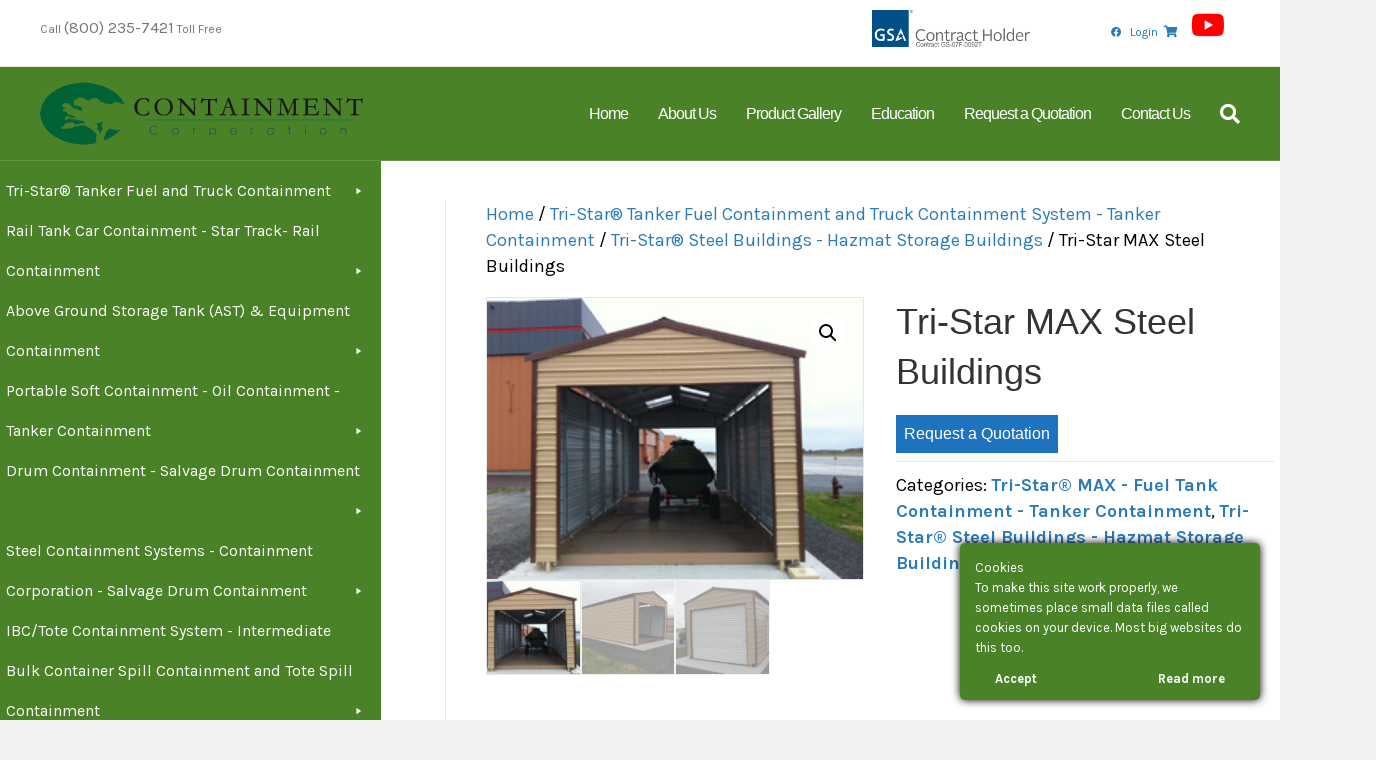

--- FILE ---
content_type: text/html; charset=UTF-8
request_url: https://containmentcorp.com/product/tri-star-max-steel-buildings/
body_size: 22312
content:
<!DOCTYPE html>
<html lang="en">
<head>
<meta charset="UTF-8" />
<meta name='viewport' content='width=device-width, initial-scale=1.0' />
<meta http-equiv='X-UA-Compatible' content='IE=edge' />
<link rel="profile" href="https://gmpg.org/xfn/11" />
<title>Tri-Star MAX Steel Buildings &#8211; Containment Corp</title>
<meta name='robots' content='max-image-preview:large' />
<link rel='dns-prefetch' href='//fonts.googleapis.com' />
<link href='https://fonts.gstatic.com' crossorigin rel='preconnect' />
<link rel="alternate" type="application/rss+xml" title="Containment Corp &raquo; Feed" href="https://containmentcorp.com/feed/" />
<link rel="alternate" type="application/rss+xml" title="Containment Corp &raquo; Comments Feed" href="https://containmentcorp.com/comments/feed/" />
<link rel="alternate" type="application/rss+xml" title="Containment Corp &raquo; Tri-Star MAX Steel Buildings Comments Feed" href="https://containmentcorp.com/product/tri-star-max-steel-buildings/feed/" />
<link rel="alternate" title="oEmbed (JSON)" type="application/json+oembed" href="https://containmentcorp.com/wp-json/oembed/1.0/embed?url=https%3A%2F%2Fcontainmentcorp.com%2Fproduct%2Ftri-star-max-steel-buildings%2F" />
<link rel="alternate" title="oEmbed (XML)" type="text/xml+oembed" href="https://containmentcorp.com/wp-json/oembed/1.0/embed?url=https%3A%2F%2Fcontainmentcorp.com%2Fproduct%2Ftri-star-max-steel-buildings%2F&#038;format=xml" />
<style id='wp-img-auto-sizes-contain-inline-css'>
img:is([sizes=auto i],[sizes^="auto," i]){contain-intrinsic-size:3000px 1500px}
/*# sourceURL=wp-img-auto-sizes-contain-inline-css */
</style>
<link rel='stylesheet' id='berocket_lgv_style-css' href='https://containmentcorp.com/wp-content/plugins/gridlist-view-for-woocommerce/css/shop_lgv.css?ver=1.1.8.1' media='all' />
<style id='wp-emoji-styles-inline-css'>

	img.wp-smiley, img.emoji {
		display: inline !important;
		border: none !important;
		box-shadow: none !important;
		height: 1em !important;
		width: 1em !important;
		margin: 0 0.07em !important;
		vertical-align: -0.1em !important;
		background: none !important;
		padding: 0 !important;
	}
/*# sourceURL=wp-emoji-styles-inline-css */
</style>
<style id='wp-block-library-inline-css'>
:root{--wp-block-synced-color:#7a00df;--wp-block-synced-color--rgb:122,0,223;--wp-bound-block-color:var(--wp-block-synced-color);--wp-editor-canvas-background:#ddd;--wp-admin-theme-color:#007cba;--wp-admin-theme-color--rgb:0,124,186;--wp-admin-theme-color-darker-10:#006ba1;--wp-admin-theme-color-darker-10--rgb:0,107,160.5;--wp-admin-theme-color-darker-20:#005a87;--wp-admin-theme-color-darker-20--rgb:0,90,135;--wp-admin-border-width-focus:2px}@media (min-resolution:192dpi){:root{--wp-admin-border-width-focus:1.5px}}.wp-element-button{cursor:pointer}:root .has-very-light-gray-background-color{background-color:#eee}:root .has-very-dark-gray-background-color{background-color:#313131}:root .has-very-light-gray-color{color:#eee}:root .has-very-dark-gray-color{color:#313131}:root .has-vivid-green-cyan-to-vivid-cyan-blue-gradient-background{background:linear-gradient(135deg,#00d084,#0693e3)}:root .has-purple-crush-gradient-background{background:linear-gradient(135deg,#34e2e4,#4721fb 50%,#ab1dfe)}:root .has-hazy-dawn-gradient-background{background:linear-gradient(135deg,#faaca8,#dad0ec)}:root .has-subdued-olive-gradient-background{background:linear-gradient(135deg,#fafae1,#67a671)}:root .has-atomic-cream-gradient-background{background:linear-gradient(135deg,#fdd79a,#004a59)}:root .has-nightshade-gradient-background{background:linear-gradient(135deg,#330968,#31cdcf)}:root .has-midnight-gradient-background{background:linear-gradient(135deg,#020381,#2874fc)}:root{--wp--preset--font-size--normal:16px;--wp--preset--font-size--huge:42px}.has-regular-font-size{font-size:1em}.has-larger-font-size{font-size:2.625em}.has-normal-font-size{font-size:var(--wp--preset--font-size--normal)}.has-huge-font-size{font-size:var(--wp--preset--font-size--huge)}.has-text-align-center{text-align:center}.has-text-align-left{text-align:left}.has-text-align-right{text-align:right}.has-fit-text{white-space:nowrap!important}#end-resizable-editor-section{display:none}.aligncenter{clear:both}.items-justified-left{justify-content:flex-start}.items-justified-center{justify-content:center}.items-justified-right{justify-content:flex-end}.items-justified-space-between{justify-content:space-between}.screen-reader-text{border:0;clip-path:inset(50%);height:1px;margin:-1px;overflow:hidden;padding:0;position:absolute;width:1px;word-wrap:normal!important}.screen-reader-text:focus{background-color:#ddd;clip-path:none;color:#444;display:block;font-size:1em;height:auto;left:5px;line-height:normal;padding:15px 23px 14px;text-decoration:none;top:5px;width:auto;z-index:100000}html :where(.has-border-color){border-style:solid}html :where([style*=border-top-color]){border-top-style:solid}html :where([style*=border-right-color]){border-right-style:solid}html :where([style*=border-bottom-color]){border-bottom-style:solid}html :where([style*=border-left-color]){border-left-style:solid}html :where([style*=border-width]){border-style:solid}html :where([style*=border-top-width]){border-top-style:solid}html :where([style*=border-right-width]){border-right-style:solid}html :where([style*=border-bottom-width]){border-bottom-style:solid}html :where([style*=border-left-width]){border-left-style:solid}html :where(img[class*=wp-image-]){height:auto;max-width:100%}:where(figure){margin:0 0 1em}html :where(.is-position-sticky){--wp-admin--admin-bar--position-offset:var(--wp-admin--admin-bar--height,0px)}@media screen and (max-width:600px){html :where(.is-position-sticky){--wp-admin--admin-bar--position-offset:0px}}

/*# sourceURL=wp-block-library-inline-css */
</style><link rel='stylesheet' id='wc-blocks-style-css' href='https://containmentcorp.com/wp-content/plugins/woocommerce/assets/client/blocks/wc-blocks.css?ver=wc-10.4.3' media='all' />
<style id='global-styles-inline-css'>
:root{--wp--preset--aspect-ratio--square: 1;--wp--preset--aspect-ratio--4-3: 4/3;--wp--preset--aspect-ratio--3-4: 3/4;--wp--preset--aspect-ratio--3-2: 3/2;--wp--preset--aspect-ratio--2-3: 2/3;--wp--preset--aspect-ratio--16-9: 16/9;--wp--preset--aspect-ratio--9-16: 9/16;--wp--preset--color--black: #000000;--wp--preset--color--cyan-bluish-gray: #abb8c3;--wp--preset--color--white: #ffffff;--wp--preset--color--pale-pink: #f78da7;--wp--preset--color--vivid-red: #cf2e2e;--wp--preset--color--luminous-vivid-orange: #ff6900;--wp--preset--color--luminous-vivid-amber: #fcb900;--wp--preset--color--light-green-cyan: #7bdcb5;--wp--preset--color--vivid-green-cyan: #00d084;--wp--preset--color--pale-cyan-blue: #8ed1fc;--wp--preset--color--vivid-cyan-blue: #0693e3;--wp--preset--color--vivid-purple: #9b51e0;--wp--preset--color--fl-heading-text: #333333;--wp--preset--color--fl-body-bg: #f2f2f2;--wp--preset--color--fl-body-text: #000000;--wp--preset--color--fl-accent: #2b7bb9;--wp--preset--color--fl-accent-hover: #2b7bb9;--wp--preset--color--fl-topbar-bg: #ffffff;--wp--preset--color--fl-topbar-text: #757575;--wp--preset--color--fl-topbar-link: #2b7bb9;--wp--preset--color--fl-topbar-hover: #2b7bb9;--wp--preset--color--fl-header-bg: #4a8228;--wp--preset--color--fl-header-text: #ffffff;--wp--preset--color--fl-header-link: #ffffff;--wp--preset--color--fl-header-hover: #ffffff;--wp--preset--color--fl-nav-bg: #ffffff;--wp--preset--color--fl-nav-link: #757575;--wp--preset--color--fl-nav-hover: #2b7bb9;--wp--preset--color--fl-content-bg: #ffffff;--wp--preset--color--fl-footer-widgets-bg: #424241;--wp--preset--color--fl-footer-widgets-text: #ffffff;--wp--preset--color--fl-footer-widgets-link: #ffffff;--wp--preset--color--fl-footer-widgets-hover: #4a8228;--wp--preset--color--fl-footer-bg: #424241;--wp--preset--color--fl-footer-text: #ffffff;--wp--preset--color--fl-footer-link: #ffffff;--wp--preset--color--fl-footer-hover: #4a8228;--wp--preset--gradient--vivid-cyan-blue-to-vivid-purple: linear-gradient(135deg,rgb(6,147,227) 0%,rgb(155,81,224) 100%);--wp--preset--gradient--light-green-cyan-to-vivid-green-cyan: linear-gradient(135deg,rgb(122,220,180) 0%,rgb(0,208,130) 100%);--wp--preset--gradient--luminous-vivid-amber-to-luminous-vivid-orange: linear-gradient(135deg,rgb(252,185,0) 0%,rgb(255,105,0) 100%);--wp--preset--gradient--luminous-vivid-orange-to-vivid-red: linear-gradient(135deg,rgb(255,105,0) 0%,rgb(207,46,46) 100%);--wp--preset--gradient--very-light-gray-to-cyan-bluish-gray: linear-gradient(135deg,rgb(238,238,238) 0%,rgb(169,184,195) 100%);--wp--preset--gradient--cool-to-warm-spectrum: linear-gradient(135deg,rgb(74,234,220) 0%,rgb(151,120,209) 20%,rgb(207,42,186) 40%,rgb(238,44,130) 60%,rgb(251,105,98) 80%,rgb(254,248,76) 100%);--wp--preset--gradient--blush-light-purple: linear-gradient(135deg,rgb(255,206,236) 0%,rgb(152,150,240) 100%);--wp--preset--gradient--blush-bordeaux: linear-gradient(135deg,rgb(254,205,165) 0%,rgb(254,45,45) 50%,rgb(107,0,62) 100%);--wp--preset--gradient--luminous-dusk: linear-gradient(135deg,rgb(255,203,112) 0%,rgb(199,81,192) 50%,rgb(65,88,208) 100%);--wp--preset--gradient--pale-ocean: linear-gradient(135deg,rgb(255,245,203) 0%,rgb(182,227,212) 50%,rgb(51,167,181) 100%);--wp--preset--gradient--electric-grass: linear-gradient(135deg,rgb(202,248,128) 0%,rgb(113,206,126) 100%);--wp--preset--gradient--midnight: linear-gradient(135deg,rgb(2,3,129) 0%,rgb(40,116,252) 100%);--wp--preset--font-size--small: 13px;--wp--preset--font-size--medium: 20px;--wp--preset--font-size--large: 36px;--wp--preset--font-size--x-large: 42px;--wp--preset--spacing--20: 0.44rem;--wp--preset--spacing--30: 0.67rem;--wp--preset--spacing--40: 1rem;--wp--preset--spacing--50: 1.5rem;--wp--preset--spacing--60: 2.25rem;--wp--preset--spacing--70: 3.38rem;--wp--preset--spacing--80: 5.06rem;--wp--preset--shadow--natural: 6px 6px 9px rgba(0, 0, 0, 0.2);--wp--preset--shadow--deep: 12px 12px 50px rgba(0, 0, 0, 0.4);--wp--preset--shadow--sharp: 6px 6px 0px rgba(0, 0, 0, 0.2);--wp--preset--shadow--outlined: 6px 6px 0px -3px rgb(255, 255, 255), 6px 6px rgb(0, 0, 0);--wp--preset--shadow--crisp: 6px 6px 0px rgb(0, 0, 0);}:where(.is-layout-flex){gap: 0.5em;}:where(.is-layout-grid){gap: 0.5em;}body .is-layout-flex{display: flex;}.is-layout-flex{flex-wrap: wrap;align-items: center;}.is-layout-flex > :is(*, div){margin: 0;}body .is-layout-grid{display: grid;}.is-layout-grid > :is(*, div){margin: 0;}:where(.wp-block-columns.is-layout-flex){gap: 2em;}:where(.wp-block-columns.is-layout-grid){gap: 2em;}:where(.wp-block-post-template.is-layout-flex){gap: 1.25em;}:where(.wp-block-post-template.is-layout-grid){gap: 1.25em;}.has-black-color{color: var(--wp--preset--color--black) !important;}.has-cyan-bluish-gray-color{color: var(--wp--preset--color--cyan-bluish-gray) !important;}.has-white-color{color: var(--wp--preset--color--white) !important;}.has-pale-pink-color{color: var(--wp--preset--color--pale-pink) !important;}.has-vivid-red-color{color: var(--wp--preset--color--vivid-red) !important;}.has-luminous-vivid-orange-color{color: var(--wp--preset--color--luminous-vivid-orange) !important;}.has-luminous-vivid-amber-color{color: var(--wp--preset--color--luminous-vivid-amber) !important;}.has-light-green-cyan-color{color: var(--wp--preset--color--light-green-cyan) !important;}.has-vivid-green-cyan-color{color: var(--wp--preset--color--vivid-green-cyan) !important;}.has-pale-cyan-blue-color{color: var(--wp--preset--color--pale-cyan-blue) !important;}.has-vivid-cyan-blue-color{color: var(--wp--preset--color--vivid-cyan-blue) !important;}.has-vivid-purple-color{color: var(--wp--preset--color--vivid-purple) !important;}.has-black-background-color{background-color: var(--wp--preset--color--black) !important;}.has-cyan-bluish-gray-background-color{background-color: var(--wp--preset--color--cyan-bluish-gray) !important;}.has-white-background-color{background-color: var(--wp--preset--color--white) !important;}.has-pale-pink-background-color{background-color: var(--wp--preset--color--pale-pink) !important;}.has-vivid-red-background-color{background-color: var(--wp--preset--color--vivid-red) !important;}.has-luminous-vivid-orange-background-color{background-color: var(--wp--preset--color--luminous-vivid-orange) !important;}.has-luminous-vivid-amber-background-color{background-color: var(--wp--preset--color--luminous-vivid-amber) !important;}.has-light-green-cyan-background-color{background-color: var(--wp--preset--color--light-green-cyan) !important;}.has-vivid-green-cyan-background-color{background-color: var(--wp--preset--color--vivid-green-cyan) !important;}.has-pale-cyan-blue-background-color{background-color: var(--wp--preset--color--pale-cyan-blue) !important;}.has-vivid-cyan-blue-background-color{background-color: var(--wp--preset--color--vivid-cyan-blue) !important;}.has-vivid-purple-background-color{background-color: var(--wp--preset--color--vivid-purple) !important;}.has-black-border-color{border-color: var(--wp--preset--color--black) !important;}.has-cyan-bluish-gray-border-color{border-color: var(--wp--preset--color--cyan-bluish-gray) !important;}.has-white-border-color{border-color: var(--wp--preset--color--white) !important;}.has-pale-pink-border-color{border-color: var(--wp--preset--color--pale-pink) !important;}.has-vivid-red-border-color{border-color: var(--wp--preset--color--vivid-red) !important;}.has-luminous-vivid-orange-border-color{border-color: var(--wp--preset--color--luminous-vivid-orange) !important;}.has-luminous-vivid-amber-border-color{border-color: var(--wp--preset--color--luminous-vivid-amber) !important;}.has-light-green-cyan-border-color{border-color: var(--wp--preset--color--light-green-cyan) !important;}.has-vivid-green-cyan-border-color{border-color: var(--wp--preset--color--vivid-green-cyan) !important;}.has-pale-cyan-blue-border-color{border-color: var(--wp--preset--color--pale-cyan-blue) !important;}.has-vivid-cyan-blue-border-color{border-color: var(--wp--preset--color--vivid-cyan-blue) !important;}.has-vivid-purple-border-color{border-color: var(--wp--preset--color--vivid-purple) !important;}.has-vivid-cyan-blue-to-vivid-purple-gradient-background{background: var(--wp--preset--gradient--vivid-cyan-blue-to-vivid-purple) !important;}.has-light-green-cyan-to-vivid-green-cyan-gradient-background{background: var(--wp--preset--gradient--light-green-cyan-to-vivid-green-cyan) !important;}.has-luminous-vivid-amber-to-luminous-vivid-orange-gradient-background{background: var(--wp--preset--gradient--luminous-vivid-amber-to-luminous-vivid-orange) !important;}.has-luminous-vivid-orange-to-vivid-red-gradient-background{background: var(--wp--preset--gradient--luminous-vivid-orange-to-vivid-red) !important;}.has-very-light-gray-to-cyan-bluish-gray-gradient-background{background: var(--wp--preset--gradient--very-light-gray-to-cyan-bluish-gray) !important;}.has-cool-to-warm-spectrum-gradient-background{background: var(--wp--preset--gradient--cool-to-warm-spectrum) !important;}.has-blush-light-purple-gradient-background{background: var(--wp--preset--gradient--blush-light-purple) !important;}.has-blush-bordeaux-gradient-background{background: var(--wp--preset--gradient--blush-bordeaux) !important;}.has-luminous-dusk-gradient-background{background: var(--wp--preset--gradient--luminous-dusk) !important;}.has-pale-ocean-gradient-background{background: var(--wp--preset--gradient--pale-ocean) !important;}.has-electric-grass-gradient-background{background: var(--wp--preset--gradient--electric-grass) !important;}.has-midnight-gradient-background{background: var(--wp--preset--gradient--midnight) !important;}.has-small-font-size{font-size: var(--wp--preset--font-size--small) !important;}.has-medium-font-size{font-size: var(--wp--preset--font-size--medium) !important;}.has-large-font-size{font-size: var(--wp--preset--font-size--large) !important;}.has-x-large-font-size{font-size: var(--wp--preset--font-size--x-large) !important;}
/*# sourceURL=global-styles-inline-css */
</style>

<style id='classic-theme-styles-inline-css'>
/*! This file is auto-generated */
.wp-block-button__link{color:#fff;background-color:#32373c;border-radius:9999px;box-shadow:none;text-decoration:none;padding:calc(.667em + 2px) calc(1.333em + 2px);font-size:1.125em}.wp-block-file__button{background:#32373c;color:#fff;text-decoration:none}
/*# sourceURL=/wp-includes/css/classic-themes.min.css */
</style>
<link rel='stylesheet' id='boopis-rfq-css' href='https://containmentcorp.com/wp-content/plugins/boopis-woocommerce-rfq/assets/css/styles.css?ver=6.9' media='all' />
<link rel='stylesheet' id='ct-uber-gdpr-css' href='https://containmentcorp.com/wp-content/plugins/ct-uber-gdpr/assets/css/style.css?ver=6.9' media='all' />
<link rel='stylesheet' id='photoswipe-css' href='https://containmentcorp.com/wp-content/plugins/woocommerce/assets/css/photoswipe/photoswipe.min.css?ver=10.4.3' media='all' />
<link rel='stylesheet' id='photoswipe-default-skin-css' href='https://containmentcorp.com/wp-content/plugins/woocommerce/assets/css/photoswipe/default-skin/default-skin.min.css?ver=10.4.3' media='all' />
<link rel='stylesheet' id='woocommerce-layout-css' href='https://containmentcorp.com/wp-content/plugins/woocommerce/assets/css/woocommerce-layout.css?ver=10.4.3' media='all' />
<link rel='stylesheet' id='woocommerce-smallscreen-css' href='https://containmentcorp.com/wp-content/plugins/woocommerce/assets/css/woocommerce-smallscreen.css?ver=10.4.3' media='only screen and (max-width: 767px)' />
<link rel='stylesheet' id='woocommerce-general-css' href='https://containmentcorp.com/wp-content/plugins/woocommerce/assets/css/woocommerce.css?ver=10.4.3' media='all' />
<style id='woocommerce-inline-inline-css'>
.woocommerce form .form-row .required { visibility: visible; }
/*# sourceURL=woocommerce-inline-inline-css */
</style>
<link rel='stylesheet' id='megamenu-css' href='https://containmentcorp.com/wp-content/uploads/maxmegamenu/style.css?ver=924795' media='all' />
<link rel='stylesheet' id='dashicons-css' href='https://containmentcorp.com/wp-includes/css/dashicons.min.css?ver=6.9' media='all' />
<style id='dashicons-inline-css'>
[data-font="Dashicons"]:before {font-family: 'Dashicons' !important;content: attr(data-icon) !important;speak: none !important;font-weight: normal !important;font-variant: normal !important;text-transform: none !important;line-height: 1 !important;font-style: normal !important;-webkit-font-smoothing: antialiased !important;-moz-osx-font-smoothing: grayscale !important;}
/*# sourceURL=dashicons-inline-css */
</style>
<link rel='stylesheet' id='megamenu-genericons-css' href='https://containmentcorp.com/wp-content/plugins/megamenu-pro/icons/genericons/genericons/genericons.css?ver=2.4.4' media='all' />
<link rel='stylesheet' id='megamenu-fontawesome-css' href='https://containmentcorp.com/wp-content/plugins/megamenu-pro/icons/fontawesome/css/font-awesome.min.css?ver=2.4.4' media='all' />
<link rel='stylesheet' id='megamenu-fontawesome5-css' href='https://containmentcorp.com/wp-content/plugins/megamenu-pro/icons/fontawesome5/css/all.min.css?ver=2.4.4' media='all' />
<link rel='stylesheet' id='megamenu-fontawesome6-css' href='https://containmentcorp.com/wp-content/plugins/megamenu-pro/icons/fontawesome6/css/all.min.css?ver=2.4.4' media='all' />
<link rel='stylesheet' id='jquery-magnificpopup-css' href='https://containmentcorp.com/wp-content/plugins/bb-plugin/css/jquery.magnificpopup.min.css?ver=2.10.0.5' media='all' />
<link rel='stylesheet' id='bootstrap-css' href='https://containmentcorp.com/wp-content/themes/bb-theme/css/bootstrap.min.css?ver=1.7.19.1' media='all' />
<link rel='stylesheet' id='fl-automator-skin-css' href='https://containmentcorp.com/wp-content/uploads/bb-theme/skin-6931d10a5a37f.css?ver=1.7.19.1' media='all' />
<link rel='stylesheet' id='fl-child-theme-css' href='https://containmentcorp.com/wp-content/themes/bb-theme-child/style.css?ver=6.9' media='all' />
<link rel='stylesheet' id='pp-animate-css' href='https://containmentcorp.com/wp-content/plugins/bbpowerpack/assets/css/animate.min.css?ver=3.5.1' media='all' />
<link rel='stylesheet' id='fl-builder-google-fonts-d5d46e5d534aa4852f01f94c6c9c3c8b-css' href='//fonts.googleapis.com/css?family=Karla%3A300%2C400%2C700&#038;ver=6.9' media='all' />
<script src="https://containmentcorp.com/wp-includes/js/jquery/jquery.min.js?ver=3.7.1" id="jquery-core-js"></script>
<script src="https://containmentcorp.com/wp-includes/js/jquery/jquery-migrate.min.js?ver=3.4.1" id="jquery-migrate-js"></script>
<script src="https://containmentcorp.com/wp-content/plugins/gridlist-view-for-woocommerce/js/jquery.cookie.js?ver=1.1.8.1" id="berocket_jquery_cookie-js"></script>
<script id="berocket_lgv_grid_list-js-extra">
var lgv_options = {"default_style":"grid","mobile_default_style":"","max_mobile_width":"","user_func":{"before_style_set":"","after_style_set":"","after_style_list":"","after_style_grid":"","before_get_cookie":"","after_get_cookie":"","before_buttons_reselect":"","after_buttons_reselect":"","before_product_reselect":"","after_product_reselect":"","before_page_reload":"","before_ajax_product_reload":"","after_ajax_product_reload":""},"style_on_pages":{"pages":false,"mobile_pages":false,"desktop_pages":false}};
//# sourceURL=berocket_lgv_grid_list-js-extra
</script>
<script src="https://containmentcorp.com/wp-content/plugins/gridlist-view-for-woocommerce/js/grid_view.js?ver=1.1.8.1" id="berocket_lgv_grid_list-js"></script>
<script src="https://containmentcorp.com/wp-content/plugins/woocommerce/assets/js/jquery-blockui/jquery.blockUI.min.js?ver=2.7.0-wc.10.4.3" id="wc-jquery-blockui-js" defer data-wp-strategy="defer"></script>
<script id="wc-add-to-cart-js-extra">
var wc_add_to_cart_params = {"ajax_url":"/wp-admin/admin-ajax.php","wc_ajax_url":"/?wc-ajax=%%endpoint%%","i18n_view_cart":"View cart","cart_url":"https://containmentcorp.com/cart/","is_cart":"","cart_redirect_after_add":"no"};
//# sourceURL=wc-add-to-cart-js-extra
</script>
<script src="https://containmentcorp.com/wp-content/plugins/woocommerce/assets/js/frontend/add-to-cart.min.js?ver=10.4.3" id="wc-add-to-cart-js" defer data-wp-strategy="defer"></script>
<script src="https://containmentcorp.com/wp-content/plugins/woocommerce/assets/js/zoom/jquery.zoom.min.js?ver=1.7.21-wc.10.4.3" id="wc-zoom-js" defer data-wp-strategy="defer"></script>
<script src="https://containmentcorp.com/wp-content/plugins/woocommerce/assets/js/flexslider/jquery.flexslider.min.js?ver=2.7.2-wc.10.4.3" id="wc-flexslider-js" defer data-wp-strategy="defer"></script>
<script src="https://containmentcorp.com/wp-content/plugins/woocommerce/assets/js/photoswipe/photoswipe.min.js?ver=4.1.1-wc.10.4.3" id="wc-photoswipe-js" defer data-wp-strategy="defer"></script>
<script src="https://containmentcorp.com/wp-content/plugins/woocommerce/assets/js/photoswipe/photoswipe-ui-default.min.js?ver=4.1.1-wc.10.4.3" id="wc-photoswipe-ui-default-js" defer data-wp-strategy="defer"></script>
<script id="wc-single-product-js-extra">
var wc_single_product_params = {"i18n_required_rating_text":"Please select a rating","i18n_rating_options":["1 of 5 stars","2 of 5 stars","3 of 5 stars","4 of 5 stars","5 of 5 stars"],"i18n_product_gallery_trigger_text":"View full-screen image gallery","review_rating_required":"yes","flexslider":{"rtl":false,"animation":"slide","smoothHeight":true,"directionNav":false,"controlNav":"thumbnails","slideshow":false,"animationSpeed":500,"animationLoop":false,"allowOneSlide":false},"zoom_enabled":"1","zoom_options":[],"photoswipe_enabled":"1","photoswipe_options":{"shareEl":false,"closeOnScroll":false,"history":false,"hideAnimationDuration":0,"showAnimationDuration":0},"flexslider_enabled":"1"};
//# sourceURL=wc-single-product-js-extra
</script>
<script src="https://containmentcorp.com/wp-content/plugins/woocommerce/assets/js/frontend/single-product.min.js?ver=10.4.3" id="wc-single-product-js" defer data-wp-strategy="defer"></script>
<script src="https://containmentcorp.com/wp-content/plugins/woocommerce/assets/js/js-cookie/js.cookie.min.js?ver=2.1.4-wc.10.4.3" id="wc-js-cookie-js" defer data-wp-strategy="defer"></script>
<script id="woocommerce-js-extra">
var woocommerce_params = {"ajax_url":"/wp-admin/admin-ajax.php","wc_ajax_url":"/?wc-ajax=%%endpoint%%","i18n_password_show":"Show password","i18n_password_hide":"Hide password","i18n_view_quote":"View Quote \u2192","quote_url":"https://containmentcorp.com/rfq/"};
//# sourceURL=woocommerce-js-extra
</script>
<script src="https://containmentcorp.com/wp-content/plugins/woocommerce/assets/js/frontend/woocommerce.min.js?ver=10.4.3" id="woocommerce-js" defer data-wp-strategy="defer"></script>
<link rel="https://api.w.org/" href="https://containmentcorp.com/wp-json/" /><link rel="alternate" title="JSON" type="application/json" href="https://containmentcorp.com/wp-json/wp/v2/product/134" /><link rel="EditURI" type="application/rsd+xml" title="RSD" href="https://containmentcorp.com/xmlrpc.php?rsd" />
<meta name="generator" content="WordPress 6.9" />
<meta name="generator" content="WooCommerce 10.4.3" />
<link rel="canonical" href="https://containmentcorp.com/product/tri-star-max-steel-buildings/" />
<link rel='shortlink' href='https://containmentcorp.com/?p=134' />
		<script>
			var bb_powerpack = {
				version: '2.40.10',
				getAjaxUrl: function() { return atob( 'aHR0cHM6Ly9jb250YWlubWVudGNvcnAuY29tL3dwLWFkbWluL2FkbWluLWFqYXgucGhw' ); },
				callback: function() {},
				mapMarkerData: {},
				post_id: '134',
				search_term: '',
				current_page: 'https://containmentcorp.com/product/tri-star-max-steel-buildings/',
				conditionals: {
					is_front_page: false,
					is_home: false,
					is_archive: false,
					current_post_type: '',
					is_tax: false,
										is_author: false,
					current_author: false,
					is_search: false,
									}
			};
		</script>
		        <style>
                                        div.berocket_lgv_widget a.berocket_lgv_button{
                    width: 2em; height: 2em; font-size: 1em; line-height: 2em; color: rgb(51, 51, 51); border-radius: 5px; background: rgb(255, 255, 255) linear-gradient(rgb(255, 255, 255), rgb(220, 220, 220)) repeat scroll 0% 0%; border-width: 0px; border-color: rgb(0, 0, 0); box-shadow: rgb(221, 221, 221) 0px 0px 0px 1px inset, rgb(255, 255, 255) 0px 1px 1px 0px;                }
                                div.berocket_lgv_widget a.berocket_lgv_button:hover{
                    width: 2em; height: 2em; font-size: 1em; line-height: 2em; color: rgb(51, 51, 51); border-radius: 5px; background: rgb(220, 220, 220) linear-gradient(rgb(220, 220, 220), rgb(255, 255, 255)) repeat scroll 0% 0%; border-width: 0px; border-color: rgb(0, 0, 0); box-shadow: rgb(221, 221, 221) 0px 0px 0px 1px inset, rgb(255, 255, 255) 0px 1px 1px 0px;                }
                                div.berocket_lgv_widget a.berocket_lgv_button.selected{
                    width: 2em; height: 2em; font-size: 1em; line-height: 2em; color: rgb(51, 51, 51); border-radius: 5px; background: rgb(220, 220, 220) linear-gradient(rgb(220, 220, 220), rgb(255, 255, 255)) repeat scroll 0% 0%; border-width: 0px; border-color: rgb(0, 0, 0); box-shadow: rgb(187, 187, 187) 0px 0px 0px 1px inset, rgb(0, 0, 0) 0px 1px 3px 0px inset, rgb(255, 255, 255) 0px 1px 2px 0px;                }
                    </style>
        
<!-- Lara's Google Analytics - https://www.xtraorbit.com/wordpress-google-analytics-dashboard-widget/ -->
<script async src="https://www.googletagmanager.com/gtag/js?id=G-JLE7DEWLP5"></script>
<script>
  window.dataLayer = window.dataLayer || [];
  function gtag(){dataLayer.push(arguments);}
  gtag('js', new Date());
  gtag('config', 'G-JLE7DEWLP5');
</script>

	<noscript><style>.woocommerce-product-gallery{ opacity: 1 !important; }</style></noscript>
	<style>.recentcomments a{display:inline !important;padding:0 !important;margin:0 !important;}</style>
        <div id="wdm-cart-count" style="display:none" data-display-bubble="0">
            <a href='https://containmentcorp.com/inquiry-and-quote-cart/' class='wdm-cart-count-link' title="0 product added in Inquiry Cart">
                <span class='wdm-quoteupicon wdm-quoteupicon-list'></span><span class='wdm-quoteupicon-count'>0</span>
            </a>
        </div>
        <link rel="icon" href="https://containmentcorp.com/wp-content/uploads/2018/10/cropped-cropped-browserico1-32x32.png" sizes="32x32" />
<link rel="icon" href="https://containmentcorp.com/wp-content/uploads/2018/10/cropped-cropped-browserico1-192x192.png" sizes="192x192" />
<link rel="apple-touch-icon" href="https://containmentcorp.com/wp-content/uploads/2018/10/cropped-cropped-browserico1-180x180.png" />
<meta name="msapplication-TileImage" content="https://containmentcorp.com/wp-content/uploads/2018/10/cropped-cropped-browserico1-270x270.png" />
		<style id="wp-custom-css">
			.sub-menu {
	width:400px !important;
}

.page-id-7 .fl-post [data-node="5bd842c1f2229"] img[class*="wp-image-"] {
	height: 202px !important;
width: 358px !important;
}

.page-id-10134 .fl-rich-text img {
	max-height:200px !important;
}

.fl-photo-caption {
color:#fff;
text-overflow: initial !important;
white-space: normal !important;
}

.fl-page-footer-wrap .title-widget-title{
border-bottom: 4px solid #4A8228;
padding: 10px;
}

.page-id-7 .fl-photo-caption {
color: #fff;
text-overflow: initial !important;
white-space: normal !important;
background: rgba(0,0,0,0.6);
	font-size:20px !important;
}

.page-id-7 .fl-photo-caption-below {
padding-bottom: 10px !important;
padding-top: 10px !important;
}

.page-id-7 .fl-photo-content .fl-photo-caption-hover{
opacity: 100 !important;
filter: alpha(opacity = 100) !important;
}

.woocommerce .fl-sidebar {
    width: 27.68%; margin:0px
}

.fl-sidebar-left{padding-right:0px}
.fl-page-content .container{
padding: 0px;
width: auto;
max-width: 95%;}

.tax-product_cat .row{margin: 0px;}

.tax-product_cat .fl-content-right{width:70% !important}

.tax-product_cat .fl-widget ul li{margin-bottom:0px; padding:0px; margin-top:0px}

.fl-widget ul.sub-menu li::before {
	content: none;}


.fl-widget ul{border-bottom:1px solid;
	border-color: rgba(1,98,53,1);}

.menu a{
line-height:1.45 !important;
letter-spacing: -1px !important;
}

.fl-menu-vertical li {
	box-shadow: 2px 9px 19px #fff !important;
}

.sub-menu li {
	box-shadow:none !important;
}

[data-node="5bdc1a8a58803"] code {
	background-color:#fff !important;
}

.fl-page-bar .fl-page-bar-text-2 {
	width:100% !important;
}

.fl-page-bar .fa-youtube {
font-size: 30px !important;
color: red !important;
margin-left: 10px !important;
}

.fl-node-5bf3b8a32c281 .fl-menu .menu > li {
	font-family: "Helvetica",Verdana,Arial,sans-serif;
font-size: 15px !important;
font-weight: 400;
}

#tab-description table{
	width: 80% !important;
}

#tab-description td{
	border: 1px solid !important;
padding: 10px !important;
}

.fl-sidebar-left{
width: 30% !important;
margin: 0px;
padding: 10px 5px !important;;
}

.single-product .fl-content-right{
	width: 65% !important;
}

.widget_maxmegamenu{
	margin-bottom:0px !important;
}

.fl-sidebar{
	background-color:#4a8228;
}

.product-template-default .container {
	max-width:99% !important
}		</style>
		<style type="text/css">/** Mega Menu CSS: fs **/</style>
<link rel='stylesheet' id='wdm-quoteup-icon-css' href='https://containmentcorp.com/wp-content/plugins/product-enquiry-pro/css/public/wdm-quoteup-icon.css?ver=6.9' media='all' />
<link rel='stylesheet' id='quoteup-common-css-css' href='https://containmentcorp.com/wp-content/plugins/product-enquiry-pro/css/common.css?ver=6.9' media='all' />
<link rel='stylesheet' id='font-awesome-5-css' href='https://pro.fontawesome.com/releases/v5.15.4/css/all.css?ver=2.10.0.5' media='all' />
<link rel='stylesheet' id='quoteup-mini-cart-css-css' href='https://containmentcorp.com/wp-content/plugins/product-enquiry-pro/css/public/mini-cart.min.css?ver=6.9' media='all' />
<link rel='stylesheet' id='modal_css1-css' href='https://containmentcorp.com/wp-content/plugins/product-enquiry-pro/css/wdm-bootstrap.css?ver=6.9' media='all' />
<link rel='stylesheet' id='wdm-quoteup-icon2-css' href='https://containmentcorp.com/wp-content/plugins/product-enquiry-pro/css/public/wdm-quoteup-icon.css?ver=6.9' media='all' />
</head>
<body class="wp-singular product-template-default single single-product postid-134 wp-theme-bb-theme wp-child-theme-bb-theme-child theme-bb-theme fl-builder-2-10-0-5 fl-theme-1-7-19-1 fl-no-js woocommerce woocommerce-page woocommerce-no-js mega-menu-max-mega-menu-1 mega-menu-max-mega-menu-2 mega-menu-max-mega-menu-3 fl-framework-bootstrap fl-preset-default fl-full-width fl-search-active woo-4 woo-products-per-page-16" itemscope="itemscope" itemtype="https://schema.org/WebPage">
<a aria-label="Skip to content" class="fl-screen-reader-text" href="#fl-main-content">Skip to content</a><div class="fl-page">
	<header class="fl-page-header fl-page-header-fixed fl-page-nav-right fl-page-nav-toggle-button fl-page-nav-toggle-visible-mobile"  role="banner">
	<div class="fl-page-header-wrap">
		<div class="fl-page-header-container container">
			<div class="fl-page-header-row row">
				<div class="col-sm-12 col-md-3 fl-page-logo-wrap">
					<div class="fl-page-header-logo">
						<a href="https://containmentcorp.com/"><img loading="false" data-no-lazy="1" class="fl-logo-img" itemscope itemtype="https://schema.org/ImageObject" src="http://containmentcorp.com/wp-content/uploads/2018/10/header3-e1449510951735.png" data-retina="http://containmentcorp.com/wp-content/uploads/2018/10/header3-e1449510951735.png" title="" alt="Containment Corp" /><meta itemprop="name" content="Containment Corp" /></a>
					</div>
				</div>
				<div class="col-sm-12 col-md-9 fl-page-fixed-nav-wrap">
					<div class="fl-page-nav-wrap">
						<nav class="fl-page-nav fl-nav navbar navbar-default navbar-expand-md" aria-label="Header Menu" role="navigation">
							<button type="button" class="navbar-toggle navbar-toggler" data-toggle="collapse" data-target=".fl-page-nav-collapse">
								<span>Menu</span>
							</button>
							<div class="fl-page-nav-collapse collapse navbar-collapse">
								<ul id="menu-main-menu" class="nav navbar-nav navbar-right menu fl-theme-menu"><li id="menu-item-10477" class="menu-item menu-item-type-post_type menu-item-object-page menu-item-home menu-item-10477 nav-item"><a href="https://containmentcorp.com/" class="nav-link">Home</a></li>
<li id="menu-item-10179" class="menu-item menu-item-type-post_type menu-item-object-page menu-item-10179 nav-item"><a href="https://containmentcorp.com/about-us/" class="nav-link">About Us</a></li>
<li id="menu-item-10178" class="menu-item menu-item-type-post_type menu-item-object-page menu-item-has-children menu-item-10178 nav-item"><a href="https://containmentcorp.com/product-gallery/" class="nav-link">Product Gallery</a><div class="fl-submenu-icon-wrap"><span class="fl-submenu-toggle-icon"></span></div>
<ul class="sub-menu">
	<li id="menu-item-10177" class="menu-item menu-item-type-post_type menu-item-object-page menu-item-10177 nav-item"><a href="https://containmentcorp.com/video-gallery/" class="nav-link">Video Gallery</a></li>
</ul>
</li>
<li id="menu-item-10176" class="menu-item menu-item-type-post_type menu-item-object-page menu-item-10176 nav-item"><a href="https://containmentcorp.com/education/" class="nav-link">Education</a></li>
<li id="menu-item-10174" class="menu-item menu-item-type-post_type menu-item-object-page menu-item-10174 nav-item"><a href="https://containmentcorp.com/rfq/" class="nav-link">Request a Quotation</a></li>
<li id="menu-item-10175" class="menu-item menu-item-type-post_type menu-item-object-page menu-item-10175 nav-item"><a href="https://containmentcorp.com/contact-us/" class="nav-link">Contact Us</a></li>
</ul>							</div>
						</nav>
					</div>
				</div>
			</div>
		</div>
	</div>
</header><!-- .fl-page-header-fixed -->
<div class="fl-page-bar">
	<div class="fl-page-bar-container container">
		<div class="fl-page-bar-row row">
			<div class="col-sm-6 col-md-6 text-left clearfix"><div class="fl-page-bar-text fl-page-bar-text-1">Call <span style="font-size:16px;line-height:35px">(800) 235-7421</span> Toll Free </div></div>			<div class="col-sm-6 col-md-6 text-right clearfix"><div class="fl-page-bar-text fl-page-bar-text-2"><div class="col-md-8 pull-left gas_im">
<div class="textwidget">
<aside id="text-9" class="widget widget_text">			
<div class="textwidget"><div class="wid-img">
<a href="https://www.gsaadvantage.gov/advantage/contractor/contractor_detail.do?mapName=/catalog/product_detail&oid=904946960&contractNumber=GS-07F-0092T&itemNumber=48-BRK-DLX-8" target="_blank"><img src="http://containmentcorp.com/wp-content/uploads/2018/10/GSA_Contract_GS-07F-0092T-1.png" scale="0" width="158" height="37">
	</a>
</div></div>
		</aside>						</div></div>
							<div class="col-md-4 align-right mrg_top cart_icon"><aside id="text-7" class="widget widget_text">			
<div class="textwidget">	
<span class="social-links small" style="display: inline-block;line-height:45px">
									<a class="facebook" href="https://facebook.com/Containment-Corporation-239625716168273/?ref=ts"><i class="fa-brands fa-facebook"></i>
</a>
								</span> <!-- .social -->
 
								<span>
							<a href="/staging/my-account/">Login</a> <a href="/staging/cart/" class="my-cart">
<i class="fa fa-shopping-cart" aria-hidden="true"></i>

										<span class="mycart"></span>
									</a>
<a href="https://www.youtube.com/channel/UCGwuFyLfXaZwmAAHU4fbpgw" target="_blank">
<i class="fa-brands fa-youtube"></i></a>
								</span></div>
		</aside>								
														
							</div></div></div>		</div>
	</div>
</div><!-- .fl-page-bar -->
<header class="fl-page-header fl-page-header-primary fl-page-nav-right fl-page-nav-toggle-button fl-page-nav-toggle-visible-mobile" itemscope="itemscope" itemtype="https://schema.org/WPHeader"  role="banner">
	<div class="fl-page-header-wrap">
		<div class="fl-page-header-container container">
			<div class="fl-page-header-row row">
				<div class="col-sm-12 col-md-4 fl-page-header-logo-col">
					<div class="fl-page-header-logo" itemscope="itemscope" itemtype="https://schema.org/Organization">
						<a href="https://containmentcorp.com/" itemprop="url"><img class="fl-logo-img" loading="false" data-no-lazy="1"   itemscope itemtype="https://schema.org/ImageObject" src="http://containmentcorp.com/wp-content/uploads/2018/10/header3-e1449510951735.png" data-retina="http://containmentcorp.com/wp-content/uploads/2018/10/header3-e1449510951735.png" data-mobile="http://containmentcorp.com/wp-content/uploads/2018/10/header3-e1449510951735.png" data-mobile-width="326" data-mobile-height="63" title="" width="326" data-width="326" height="63" data-height="63" alt="Containment Corp" /><meta itemprop="name" content="Containment Corp" /></a>
											</div>
				</div>
				<div class="col-sm-12 col-md-8 fl-page-nav-col">
					<div class="fl-page-nav-wrap">
						<nav class="fl-page-nav fl-nav navbar navbar-default navbar-expand-md" aria-label="Header Menu" itemscope="itemscope" itemtype="https://schema.org/SiteNavigationElement" role="navigation">
							<button type="button" class="navbar-toggle navbar-toggler" data-toggle="collapse" data-target=".fl-page-nav-collapse">
								<span>Menu</span>
							</button>
							<div class="fl-page-nav-collapse collapse navbar-collapse">
								<ul id="menu-main-menu-1" class="nav navbar-nav navbar-right menu fl-theme-menu"><li class="menu-item menu-item-type-post_type menu-item-object-page menu-item-home menu-item-10477 nav-item"><a href="https://containmentcorp.com/" class="nav-link">Home</a></li>
<li class="menu-item menu-item-type-post_type menu-item-object-page menu-item-10179 nav-item"><a href="https://containmentcorp.com/about-us/" class="nav-link">About Us</a></li>
<li class="menu-item menu-item-type-post_type menu-item-object-page menu-item-has-children menu-item-10178 nav-item"><a href="https://containmentcorp.com/product-gallery/" class="nav-link">Product Gallery</a><div class="fl-submenu-icon-wrap"><span class="fl-submenu-toggle-icon"></span></div>
<ul class="sub-menu">
	<li class="menu-item menu-item-type-post_type menu-item-object-page menu-item-10177 nav-item"><a href="https://containmentcorp.com/video-gallery/" class="nav-link">Video Gallery</a></li>
</ul>
</li>
<li class="menu-item menu-item-type-post_type menu-item-object-page menu-item-10176 nav-item"><a href="https://containmentcorp.com/education/" class="nav-link">Education</a></li>
<li class="menu-item menu-item-type-post_type menu-item-object-page menu-item-10174 nav-item"><a href="https://containmentcorp.com/rfq/" class="nav-link">Request a Quotation</a></li>
<li class="menu-item menu-item-type-post_type menu-item-object-page menu-item-10175 nav-item"><a href="https://containmentcorp.com/contact-us/" class="nav-link">Contact Us</a></li>
</ul><div class="fl-page-nav-search">
	<a href="#" class="fas fa-search" aria-label="Search" aria-expanded="false" aria-haspopup="true" id='flsearchform'></a>
	<form method="get" role="search" aria-label="Search" action="https://containmentcorp.com/" title="Type and press Enter to search.">
		<input type="search" class="fl-search-input form-control" name="s" placeholder="Search" value="" aria-labelledby="flsearchform" />
	</form>
</div>
							</div>
						</nav>
					</div>
				</div>
			</div>
		</div>
	</div>
</header><!-- .fl-page-header -->
	<div id="fl-main-content" class="fl-page-content" itemprop="mainContentOfPage" role="main">

		
	<div class="container"><div class="row"><div class="fl-content fl-woo-content-right fl-content-right col-md-8"><nav class="woocommerce-breadcrumb" aria-label="Breadcrumb"><a href="https://containmentcorp.com">Home</a>&nbsp;&#47;&nbsp;<a href="https://containmentcorp.com/product-category/tri-star-tanker-fuel-containment-and-truck-containment-system-tanker-containment/">Tri-Star® Tanker Fuel Containment and Truck Containment System - Tanker Containment</a>&nbsp;&#47;&nbsp;<a href="https://containmentcorp.com/product-category/tri-star-tanker-fuel-containment-and-truck-containment-system-tanker-containment/tri-star-steel-buildings-hazmat-storage-buildings/">Tri-Star® Steel Buildings - Hazmat Storage Buildings</a>&nbsp;&#47;&nbsp;Tri-Star MAX Steel Buildings</nav>
					
			<div class="woocommerce-notices-wrapper"></div><div id="product-134" class="product type-product post-134 status-publish first instock product_cat-tri-star-max-fuel-tank-containment-tanker-containment product_cat-tri-star-steel-buildings-hazmat-storage-buildings has-post-thumbnail shipping-taxable product-type-simple">

	<div class="woocommerce-product-gallery woocommerce-product-gallery--with-images woocommerce-product-gallery--columns-4 images" data-columns="4" style="opacity: 0; transition: opacity .25s ease-in-out;">
	<div class="woocommerce-product-gallery__wrapper">
		<div data-thumb="https://containmentcorp.com/wp-content/uploads/2018/10/SteelShed51-100x100.jpg" data-thumb-alt="Tri-Star MAX Steel Buildings" data-thumb-srcset="https://containmentcorp.com/wp-content/uploads/2018/10/SteelShed51-100x100.jpg 100w, https://containmentcorp.com/wp-content/uploads/2018/10/SteelShed51-150x150.jpg 150w"  data-thumb-sizes="(max-width: 100px) 100vw, 100px" class="woocommerce-product-gallery__image"><a href="https://containmentcorp.com/wp-content/uploads/2018/10/SteelShed51.jpg"><img width="270" height="202" src="https://containmentcorp.com/wp-content/uploads/2018/10/SteelShed51.jpg" class="wp-post-image" alt="Tri-Star MAX Steel Buildings" data-caption="" data-src="https://containmentcorp.com/wp-content/uploads/2018/10/SteelShed51.jpg" data-large_image="https://containmentcorp.com/wp-content/uploads/2018/10/SteelShed51.jpg" data-large_image_width="270" data-large_image_height="202" decoding="async" fetchpriority="high" /></a></div><div data-thumb="https://containmentcorp.com/wp-content/uploads/2018/10/SteelShed3-1-100x100.jpg" data-thumb-alt="Tri-Star MAX Steel Buildings - Image 2" data-thumb-srcset="https://containmentcorp.com/wp-content/uploads/2018/10/SteelShed3-1-100x100.jpg 100w, https://containmentcorp.com/wp-content/uploads/2018/10/SteelShed3-1-150x150.jpg 150w"  data-thumb-sizes="(max-width: 100px) 100vw, 100px" class="woocommerce-product-gallery__image"><a href="https://containmentcorp.com/wp-content/uploads/2018/10/SteelShed3-1.jpg"><img width="600" height="400" src="https://containmentcorp.com/wp-content/uploads/2018/10/SteelShed3-1-600x400.jpg" class="" alt="Tri-Star MAX Steel Buildings - Image 2" data-caption="" data-src="https://containmentcorp.com/wp-content/uploads/2018/10/SteelShed3-1.jpg" data-large_image="https://containmentcorp.com/wp-content/uploads/2018/10/SteelShed3-1.jpg" data-large_image_width="1024" data-large_image_height="683" decoding="async" srcset="https://containmentcorp.com/wp-content/uploads/2018/10/SteelShed3-1-600x400.jpg 600w, https://containmentcorp.com/wp-content/uploads/2018/10/SteelShed3-1-300x200.jpg 300w, https://containmentcorp.com/wp-content/uploads/2018/10/SteelShed3-1-768x512.jpg 768w, https://containmentcorp.com/wp-content/uploads/2018/10/SteelShed3-1.jpg 1024w" sizes="(max-width: 600px) 100vw, 600px" /></a></div><div data-thumb="https://containmentcorp.com/wp-content/uploads/2018/10/SteelShed7-100x100.jpg" data-thumb-alt="Tri-Star MAX Steel Buildings - Image 3" data-thumb-srcset="https://containmentcorp.com/wp-content/uploads/2018/10/SteelShed7-100x100.jpg 100w, https://containmentcorp.com/wp-content/uploads/2018/10/SteelShed7-150x150.jpg 150w"  data-thumb-sizes="(max-width: 100px) 100vw, 100px" class="woocommerce-product-gallery__image"><a href="https://containmentcorp.com/wp-content/uploads/2018/10/SteelShed7.jpg"><img width="480" height="360" src="https://containmentcorp.com/wp-content/uploads/2018/10/SteelShed7.jpg" class="" alt="Tri-Star MAX Steel Buildings - Image 3" data-caption="" data-src="https://containmentcorp.com/wp-content/uploads/2018/10/SteelShed7.jpg" data-large_image="https://containmentcorp.com/wp-content/uploads/2018/10/SteelShed7.jpg" data-large_image_width="480" data-large_image_height="360" decoding="async" srcset="https://containmentcorp.com/wp-content/uploads/2018/10/SteelShed7.jpg 480w, https://containmentcorp.com/wp-content/uploads/2018/10/SteelShed7-300x225.jpg 300w" sizes="(max-width: 480px) 100vw, 480px" /></a></div>	</div>
</div>

	<div class="summary entry-summary">
		<h1 class="product_title entry-title">Tri-Star MAX Steel Buildings</h1><p class="price"></p>
        <div class="quote-form">         <!-- Button trigger modal -->
                        <button type="button" class="single_add_to_cart_button button alt wdm_enquiry" id="wdm-quoteup-trigger-134"  data-toggle="wdm-quoteup-modal" data-target="#wdm-quoteup-modal"
                >
                Request a Quotation                </button>
                        <input type='hidden' name='author_email' id='author_email' value='support@clickitgroup.com'>
        <input type='hidden' name='wdmLocale' id='wdmLocale' value='en'>
                </div><!--/contact form or btn-->
                <div class="product_meta">

	
	
	<span class="posted_in">Categories: <a href="https://containmentcorp.com/product-category/tri-star-tanker-fuel-containment-and-truck-containment-system-tanker-containment/tri-star-max-fuel-tank-containment-tanker-containment/" rel="tag">Tri-Star® MAX - Fuel Tank Containment - Tanker Containment</a>, <a href="https://containmentcorp.com/product-category/tri-star-tanker-fuel-containment-and-truck-containment-system-tanker-containment/tri-star-steel-buildings-hazmat-storage-buildings/" rel="tag">Tri-Star® Steel Buildings - Hazmat Storage Buildings</a></span>
	
	
</div>
	</div>

	
	<div class="woocommerce-tabs wc-tabs-wrapper">
		<ul class="tabs wc-tabs" role="tablist">
							<li role="presentation" class="description_tab" id="tab-title-description">
					<a href="#tab-description" role="tab" aria-controls="tab-description">
						Description					</a>
				</li>
							<li role="presentation" class="reviews_tab" id="tab-title-reviews">
					<a href="#tab-reviews" role="tab" aria-controls="tab-reviews">
						Reviews (0)					</a>
				</li>
					</ul>
					<div class="woocommerce-Tabs-panel woocommerce-Tabs-panel--description panel entry-content wc-tab" id="tab-description" role="tabpanel" aria-labelledby="tab-title-description">
				
	<h2>Description</h2>

<p>Tri-Star MAX Steel Buildings can be installed around the wall of our Tri-Star MAX Spill Containment Systems. Steel Anchors (CST-SB-ANKR) are used to clamp the building to the side wall of the Tri-Star MAX Spill Containment System creating a fully enclosed surface-mounted Spill Containment System. Tri-Star Steel Buildings are sold on a linear foot basis based off of our standard 13&#8242; and 16&#8242; Tri-Star MAX Spill Containment System widths. Installation is not included in the price. Optional items for Steel Building sold separately: Roll-Up Door (CST-SB-RUPD), Man Door (CST-SB-MDR), Skylight (CST-SB-SKYL), and Window (CST-SB-WIN).</p>
			</div>
					<div class="woocommerce-Tabs-panel woocommerce-Tabs-panel--reviews panel entry-content wc-tab" id="tab-reviews" role="tabpanel" aria-labelledby="tab-title-reviews">
				<div id="reviews" class="woocommerce-Reviews">
	<div id="comments">
		<h2 class="woocommerce-Reviews-title">
			Reviews		</h2>

					<p class="woocommerce-noreviews">There are no reviews yet.</p>
			</div>

			<div id="review_form_wrapper">
			<div id="review_form">
					<div id="respond" class="comment-respond">
		<span id="reply-title" class="comment-reply-title" role="heading" aria-level="3">Be the first to review &ldquo;Tri-Star MAX Steel Buildings&rdquo;</span><form action="https://containmentcorp.com/wp-comments-post.php" method="post" id="commentform" class="comment-form"><p class="comment-notes"><span id="email-notes">Your email address will not be published.</span> <span class="required-field-message">Required fields are marked <span class="required">*</span></span></p><div class="comment-form-rating"><label for="rating" id="comment-form-rating-label">Your rating&nbsp;<span class="required">*</span></label><select name="rating" id="rating" required>
						<option value="">Rate&hellip;</option>
						<option value="5">Perfect</option>
						<option value="4">Good</option>
						<option value="3">Average</option>
						<option value="2">Not that bad</option>
						<option value="1">Very poor</option>
					</select></div><p class="comment-form-comment"><label for="comment">Your review&nbsp;<span class="required">*</span></label><textarea id="comment" name="comment" cols="45" rows="8" required></textarea></p><p class="comment-form-author"><label for="author">Name</label><input id="author" name="author" type="text" autocomplete="name" value="" size="30"  /></p>
<p class="comment-form-email"><label for="email">Email</label><input id="email" name="email" type="email" autocomplete="email" value="" size="30"  /></p>
<p class="form-submit"><input name="submit" type="submit" id="submit" class="submit" value="Submit" /> <input type='hidden' name='comment_post_ID' value='134' id='comment_post_ID' />
<input type='hidden' name='comment_parent' id='comment_parent' value='0' />
</p><p style="display: none;"><input type="hidden" id="akismet_comment_nonce" name="akismet_comment_nonce" value="7e0596c55f" /></p><p style="display: none !important;" class="akismet-fields-container" data-prefix="ak_"><label>&#916;<textarea name="ak_hp_textarea" cols="45" rows="8" maxlength="100"></textarea></label><input type="hidden" id="ak_js_1" name="ak_js" value="11"/><script>document.getElementById( "ak_js_1" ).setAttribute( "value", ( new Date() ).getTime() );</script></p></form>	</div><!-- #respond -->
				</div>
		</div>
	
	<div class="clear"></div>
</div>
			</div>
		
			</div>


	<section class="related products">

					<h2>Related products</h2>
				<ul class="products columns-4">

			
					<li class="berocket_lgv_grid berocket_lgv_list_grid product type-product post-1106 status-publish first instock product_cat-tri-star-steel-buildings-hazmat-storage-buildings has-post-thumbnail shipping-taxable product-type-simple">
	<a href="https://containmentcorp.com/product/skylight-for-tri-star-steel-buildings/" class="woocommerce-LoopProduct-link woocommerce-loop-product__link"><img width="300" height="224" src="https://containmentcorp.com/wp-content/uploads/2018/10/SteelShed4-3-300x224.jpg" class="attachment-woocommerce_thumbnail size-woocommerce_thumbnail" alt="Skylight for Tri-Star Steel Buildings" decoding="async" loading="lazy" srcset="https://containmentcorp.com/wp-content/uploads/2018/10/SteelShed4-3-300x224.jpg 300w, https://containmentcorp.com/wp-content/uploads/2018/10/SteelShed4-3-600x448.jpg 600w, https://containmentcorp.com/wp-content/uploads/2018/10/SteelShed4-3-768x574.jpg 768w, https://containmentcorp.com/wp-content/uploads/2018/10/SteelShed4-3-1024x765.jpg 1024w, https://containmentcorp.com/wp-content/uploads/2018/10/SteelShed4-3.jpg 1280w" sizes="auto, (max-width: 300px) 100vw, 300px" /><h2 class="woocommerce-loop-product__title">Skylight for Tri-Star Steel Buildings</h2>
</a>        <div class="quote-form">         <!-- Button trigger modal -->
                        <button type="button" class="button wdm_enquiry" id="wdm-quoteup-trigger-1106"  data-toggle="wdm-quoteup-modal" data-target="#wdm-quoteup-modal"
                >
                Request a Quotation                </button>
                        <input type='hidden' name='author_email' id='author_email' value='support@clickitgroup.com'>
        <input type='hidden' name='wdmLocale' id='wdmLocale' value='en'>
                </div><!--/contact form or btn-->
                <a href="https://containmentcorp.com/product/skylight-for-tri-star-steel-buildings/" aria-describedby="woocommerce_loop_add_to_cart_link_describedby_1106" data-quantity="1" class="button product_type_simple" data-product_id="1106" data-product_sku="CST-SB-SKYL" aria-label="Read more about &ldquo;Skylight for Tri-Star Steel Buildings&rdquo;" rel="nofollow" data-success_message="">Read more</a>	<span id="woocommerce_loop_add_to_cart_link_describedby_1106" class="screen-reader-text">
			</span>
<div class="berocket_lgv_additional_data">
        <a class="lgv_link lgv_link_simple" href="https://containmentcorp.com/product/skylight-for-tri-star-steel-buildings/">
        <h3>Skylight for Tri-Star Steel Buildings</h3>
    </a>
        <div class="lgv_description lgv_description_simple">
        <div class="woocommerce-product-details__short-description">
	<p>Skylights are used to allow sunlight into the Tri-Star Steel Building from the roof.</p>
</div>
    </div>
        <div class="lgv_meta lgv_meta_simple">
        <div class="product_meta">

	
	
		<span class="sku_wrapper">SKU: <span class="sku">CST-SB-SKYL</span></span>

	
	<span class="posted_in">Category: <a href="https://containmentcorp.com/product-category/tri-star-tanker-fuel-containment-and-truck-containment-system-tanker-containment/tri-star-steel-buildings-hazmat-storage-buildings/" rel="tag">Tri-Star® Steel Buildings - Hazmat Storage Buildings</a></span>
	
	
</div>
    </div>
        <div class="lgv_price lgv_price_simple">
        
    </div>
        <script>
        if( typeof(br_lgv_style_set) == 'function' ) {
            br_lgv_style_set();
        } else {
            jQuery(document).ready( function () {
                if( typeof(br_lgv_style_set) == 'function' ) {
                    br_lgv_style_set();
                }
            });
        }
    </script>
</div>
</li>

			
					<li class="berocket_lgv_grid berocket_lgv_list_grid product type-product post-1107 status-publish instock product_cat-tri-star-steel-buildings-hazmat-storage-buildings has-post-thumbnail shipping-taxable product-type-simple">
	<a href="https://containmentcorp.com/product/window-for-tri-star-steel-building/" class="woocommerce-LoopProduct-link woocommerce-loop-product__link"><img width="300" height="225" src="https://containmentcorp.com/wp-content/uploads/2018/10/SteelShed7-1-2-300x225.jpg" class="attachment-woocommerce_thumbnail size-woocommerce_thumbnail" alt="Window for Tri-Star Steel Building" decoding="async" loading="lazy" srcset="https://containmentcorp.com/wp-content/uploads/2018/10/SteelShed7-1-2-300x225.jpg 300w, https://containmentcorp.com/wp-content/uploads/2018/10/SteelShed7-1-2.jpg 480w" sizes="auto, (max-width: 300px) 100vw, 300px" /><h2 class="woocommerce-loop-product__title">Window for Tri-Star Steel Building</h2>
</a>        <div class="quote-form">         <!-- Button trigger modal -->
                        <button type="button" class="button wdm_enquiry" id="wdm-quoteup-trigger-1107"  data-toggle="wdm-quoteup-modal" data-target="#wdm-quoteup-modal"
                >
                Request a Quotation                </button>
                        <input type='hidden' name='author_email' id='author_email' value='support@clickitgroup.com'>
        <input type='hidden' name='wdmLocale' id='wdmLocale' value='en'>
                </div><!--/contact form or btn-->
                <a href="https://containmentcorp.com/product/window-for-tri-star-steel-building/" aria-describedby="woocommerce_loop_add_to_cart_link_describedby_1107" data-quantity="1" class="button product_type_simple" data-product_id="1107" data-product_sku="CST-SB-WIN" aria-label="Read more about &ldquo;Window for Tri-Star Steel Building&rdquo;" rel="nofollow" data-success_message="">Read more</a>	<span id="woocommerce_loop_add_to_cart_link_describedby_1107" class="screen-reader-text">
			</span>
<div class="berocket_lgv_additional_data">
        <a class="lgv_link lgv_link_simple" href="https://containmentcorp.com/product/window-for-tri-star-steel-building/">
        <h3>Window for Tri-Star Steel Building</h3>
    </a>
        <div class="lgv_description lgv_description_simple">
        <div class="woocommerce-product-details__short-description">
	<p>Windows can be added to either sidewall of the Tri-Star Steel Building. Windows allow sunlight into the interior of the building.</p>
</div>
    </div>
        <div class="lgv_meta lgv_meta_simple">
        <div class="product_meta">

	
	
		<span class="sku_wrapper">SKU: <span class="sku">CST-SB-WIN</span></span>

	
	<span class="posted_in">Category: <a href="https://containmentcorp.com/product-category/tri-star-tanker-fuel-containment-and-truck-containment-system-tanker-containment/tri-star-steel-buildings-hazmat-storage-buildings/" rel="tag">Tri-Star® Steel Buildings - Hazmat Storage Buildings</a></span>
	
	
</div>
    </div>
        <div class="lgv_price lgv_price_simple">
        
    </div>
        <script>
        if( typeof(br_lgv_style_set) == 'function' ) {
            br_lgv_style_set();
        } else {
            jQuery(document).ready( function () {
                if( typeof(br_lgv_style_set) == 'function' ) {
                    br_lgv_style_set();
                }
            });
        }
    </script>
</div>
</li>

			
					<li class="berocket_lgv_grid berocket_lgv_list_grid product type-product post-128 status-publish instock product_cat-tri-star-max-fuel-tank-containment-tanker-containment has-post-thumbnail shipping-taxable product-type-simple">
	<a href="https://containmentcorp.com/product/tri-star-max-spill-containment-system-7-x-13-x-9-panel/" class="woocommerce-LoopProduct-link woocommerce-loop-product__link"><img width="300" height="215" src="https://containmentcorp.com/wp-content/uploads/2018/10/CAMEL_TriStar_Canopy_AK1-300x215.jpg" class="attachment-woocommerce_thumbnail size-woocommerce_thumbnail" alt="Tri-Star MAX Spill Containment System - 7&#039; x 13&#039; x 9&quot; Panel" decoding="async" loading="lazy" srcset="https://containmentcorp.com/wp-content/uploads/2018/10/CAMEL_TriStar_Canopy_AK1-300x215.jpg 300w, https://containmentcorp.com/wp-content/uploads/2018/10/CAMEL_TriStar_Canopy_AK1-600x431.jpg 600w, https://containmentcorp.com/wp-content/uploads/2018/10/CAMEL_TriStar_Canopy_AK1-768x551.jpg 768w, https://containmentcorp.com/wp-content/uploads/2018/10/CAMEL_TriStar_Canopy_AK1-1024x735.jpg 1024w, https://containmentcorp.com/wp-content/uploads/2018/10/CAMEL_TriStar_Canopy_AK1.jpg 1300w" sizes="auto, (max-width: 300px) 100vw, 300px" /><h2 class="woocommerce-loop-product__title">Tri-Star MAX Spill Containment System &#8211; 7&#8242; x 13&#8242; x 9&#8243; Panel</h2>
</a>        <div class="quote-form">         <!-- Button trigger modal -->
                        <button type="button" class="button wdm_enquiry" id="wdm-quoteup-trigger-128"  data-toggle="wdm-quoteup-modal" data-target="#wdm-quoteup-modal"
                >
                Request a Quotation                </button>
                        <input type='hidden' name='author_email' id='author_email' value='support@clickitgroup.com'>
        <input type='hidden' name='wdmLocale' id='wdmLocale' value='en'>
                </div><!--/contact form or btn-->
                <a href="https://containmentcorp.com/product/tri-star-max-spill-containment-system-7-x-13-x-9-panel/" aria-describedby="woocommerce_loop_add_to_cart_link_describedby_128" data-quantity="1" class="button product_type_simple" data-product_id="128" data-product_sku="CST-MAX071309" aria-label="Read more about &ldquo;Tri-Star MAX Spill Containment System - 7&#039; x 13&#039; x 9&quot; Panel&rdquo;" rel="nofollow" data-success_message="">Read more</a>	<span id="woocommerce_loop_add_to_cart_link_describedby_128" class="screen-reader-text">
			</span>
<div class="berocket_lgv_additional_data">
        <a class="lgv_link lgv_link_simple" href="https://containmentcorp.com/product/tri-star-max-spill-containment-system-7-x-13-x-9-panel/">
        <h3>Tri-Star MAX Spill Containment System &#8211; 7&#8242; x 13&#8242; x 9&#8243; Panel</h3>
    </a>
        <div class="lgv_description lgv_description_simple">
            </div>
        <div class="lgv_meta lgv_meta_simple">
        <div class="product_meta">

	
	
		<span class="sku_wrapper">SKU: <span class="sku">CST-MAX071309</span></span>

	
	<span class="posted_in">Category: <a href="https://containmentcorp.com/product-category/tri-star-tanker-fuel-containment-and-truck-containment-system-tanker-containment/tri-star-max-fuel-tank-containment-tanker-containment/" rel="tag">Tri-Star® MAX - Fuel Tank Containment - Tanker Containment</a></span>
	
	
</div>
    </div>
        <div class="lgv_price lgv_price_simple">
        
    </div>
        <script>
        if( typeof(br_lgv_style_set) == 'function' ) {
            br_lgv_style_set();
        } else {
            jQuery(document).ready( function () {
                if( typeof(br_lgv_style_set) == 'function' ) {
                    br_lgv_style_set();
                }
            });
        }
    </script>
</div>
</li>

			
					<li class="berocket_lgv_grid berocket_lgv_list_grid product type-product post-127 status-publish last instock product_cat-tri-star-max-fuel-tank-containment-tanker-containment has-post-thumbnail shipping-taxable product-type-simple">
	<a href="https://containmentcorp.com/product/tri-star-max-42-x-16-x-9-spill-containment-system-for-fuel-tankers/" class="woocommerce-LoopProduct-link woocommerce-loop-product__link"><img width="300" height="215" src="https://containmentcorp.com/wp-content/uploads/2018/10/CAMEL_TriStar_Canopy_AK1-300x215.jpg" class="attachment-woocommerce_thumbnail size-woocommerce_thumbnail" alt="Tri-Star Max - 42&#039; x 16&#039; x 9&quot; Spill Containment System for Fuel Tankers" decoding="async" loading="lazy" srcset="https://containmentcorp.com/wp-content/uploads/2018/10/CAMEL_TriStar_Canopy_AK1-300x215.jpg 300w, https://containmentcorp.com/wp-content/uploads/2018/10/CAMEL_TriStar_Canopy_AK1-600x431.jpg 600w, https://containmentcorp.com/wp-content/uploads/2018/10/CAMEL_TriStar_Canopy_AK1-768x551.jpg 768w, https://containmentcorp.com/wp-content/uploads/2018/10/CAMEL_TriStar_Canopy_AK1-1024x735.jpg 1024w, https://containmentcorp.com/wp-content/uploads/2018/10/CAMEL_TriStar_Canopy_AK1.jpg 1300w" sizes="auto, (max-width: 300px) 100vw, 300px" /><h2 class="woocommerce-loop-product__title">Tri-Star Max &#8211; 42&#8242; x 16&#8242; x 9&#8243; Spill Containment System for Fuel Tankers</h2>
</a>        <div class="quote-form">         <!-- Button trigger modal -->
                        <button type="button" class="button wdm_enquiry" id="wdm-quoteup-trigger-127"  data-toggle="wdm-quoteup-modal" data-target="#wdm-quoteup-modal"
                >
                Request a Quotation                </button>
                        <input type='hidden' name='author_email' id='author_email' value='support@clickitgroup.com'>
        <input type='hidden' name='wdmLocale' id='wdmLocale' value='en'>
                </div><!--/contact form or btn-->
                <a href="https://containmentcorp.com/product/tri-star-max-42-x-16-x-9-spill-containment-system-for-fuel-tankers/" aria-describedby="woocommerce_loop_add_to_cart_link_describedby_127" data-quantity="1" class="button product_type_simple" data-product_id="127" data-product_sku="CST-MAX421609" aria-label="Read more about &ldquo;Tri-Star Max - 42&#039; x 16&#039; x 9&quot; Spill Containment System for Fuel Tankers&rdquo;" rel="nofollow" data-success_message="">Read more</a>	<span id="woocommerce_loop_add_to_cart_link_describedby_127" class="screen-reader-text">
			</span>
<div class="berocket_lgv_additional_data">
        <a class="lgv_link lgv_link_simple" href="https://containmentcorp.com/product/tri-star-max-42-x-16-x-9-spill-containment-system-for-fuel-tankers/">
        <h3>Tri-Star Max &#8211; 42&#8242; x 16&#8242; x 9&#8243; Spill Containment System for Fuel Tankers</h3>
    </a>
        <div class="lgv_description lgv_description_simple">
        <div class="woocommerce-product-details__short-description">
	<p>42&#039; x 16&#039; x 9&#8243; Tri-Star Max for Fuel Tankers</p>
</div>
    </div>
        <div class="lgv_meta lgv_meta_simple">
        <div class="product_meta">

	
	
		<span class="sku_wrapper">SKU: <span class="sku">CST-MAX421609</span></span>

	
	<span class="posted_in">Category: <a href="https://containmentcorp.com/product-category/tri-star-tanker-fuel-containment-and-truck-containment-system-tanker-containment/tri-star-max-fuel-tank-containment-tanker-containment/" rel="tag">Tri-Star® MAX - Fuel Tank Containment - Tanker Containment</a></span>
	
	
</div>
    </div>
        <div class="lgv_price lgv_price_simple">
        
    </div>
        <script>
        if( typeof(br_lgv_style_set) == 'function' ) {
            br_lgv_style_set();
        } else {
            jQuery(document).ready( function () {
                if( typeof(br_lgv_style_set) == 'function' ) {
                    br_lgv_style_set();
                }
            });
        }
    </script>
</div>
</li>

			
		</ul>

	</section>
	</div>


		
	</div><div class="fl-sidebar fl-woo-sidebar-left fl-sidebar-left fl-sidebar-display-desktop col-md-custom" itemscope="itemscope" itemtype="https://schema.org/WPSideBar">
		<aside id="maxmegamenu-2" class="fl-widget widget_maxmegamenu"><nav id="mega-menu-wrap-max_mega_menu_1" class="mega-menu-wrap"><div class="mega-menu-toggle"><div class="mega-toggle-blocks-left"></div><div class="mega-toggle-blocks-center"></div><div class="mega-toggle-blocks-right"><div class='mega-toggle-block mega-menu-toggle-animated-block mega-toggle-block-0' id='mega-toggle-block-0'><button aria-label="Toggle Menu" class="mega-toggle-animated mega-toggle-animated-slider" type="button" aria-expanded="false">
                  <span class="mega-toggle-animated-box">
                    <span class="mega-toggle-animated-inner"></span>
                  </span>
                </button></div></div></div><ul id="mega-menu-max_mega_menu_1" class="mega-menu max-mega-menu mega-menu-vertical mega-no-js" data-event="hover_intent" data-effect="fade_up" data-effect-speed="200" data-effect-mobile="disabled" data-effect-speed-mobile="0" data-mobile-force-width="false" data-second-click="go" data-document-click="collapse" data-vertical-behaviour="standard" data-breakpoint="768" data-unbind="true" data-mobile-state="collapse_all" data-mobile-direction="vertical" data-hover-intent-timeout="300" data-hover-intent-interval="100" data-overlay-desktop="false" data-overlay-mobile="false"><li class="mega-menu-item mega-menu-item-type-custom mega-menu-item-object-custom mega-menu-item-has-children mega-align-bottom-right mega-menu-flyout mega-menu-item-10475" id="mega-menu-item-10475"><a class="mega-menu-link" href="https://containmentcorp.com/product-category/tri-star-tanker-fuel-containment-and-truck-containment-system-tanker-containment/" aria-expanded="false" tabindex="0">Tri-Star® Tanker Fuel  and Truck Containment<span class="mega-indicator" aria-hidden="true"></span></a>
<ul class="mega-sub-menu">
<li class="mega-menu-item mega-menu-item-type-custom mega-menu-item-object-custom mega-menu-item-10411" id="mega-menu-item-10411"><a class="mega-menu-link" href="https://containmentcorp.com/product/tri-star-ops-one-piece-permanent-steel-spill-containment-system-for-fuel-tankers/">Tri-Star OPS – One Piece Permanent Steel Spill Containment System for Fuel Tankers</a></li><li class="mega-menu-item mega-menu-item-type-custom mega-menu-item-object-custom mega-menu-item-10412" id="mega-menu-item-10412"><a class="mega-menu-link" href="https://containmentcorp.com/product/the-tri-star-max-%c2%bc-steel-above-ground-containment-system/">The Tri-Star MAX – ¼ Steel Above-Ground Containment System</a></li><li class="mega-menu-item mega-menu-item-type-custom mega-menu-item-object-custom mega-menu-item-11151" id="mega-menu-item-11151"><a class="mega-menu-link" href="https://containmentcorp.com/product/tri-star-containment-pad/">Tri-Star® Containment Pad</a></li><li class="mega-menu-item mega-menu-item-type-custom mega-menu-item-object-custom mega-menu-item-10414" id="mega-menu-item-10414"><a class="mega-menu-link" href="https://containmentcorp.com/product/tri-star-containment-pad-steel-buildings/">Tri-Star® Containment Pad Steel Buildings</a></li><li class="mega-menu-item mega-menu-item-type-post_type mega-menu-item-object-product mega-menu-item-11238" id="mega-menu-item-11238"><a class="mega-menu-link" href="https://containmentcorp.com/product/tri-star-canopies/">Tri-Star® Canopies</a></li><li class="mega-menu-item mega-menu-item-type-custom mega-menu-item-object-custom mega-menu-item-11188" id="mega-menu-item-11188"><a class="mega-menu-link" href="https://containmentcorp.com/product/drive-on-wash-pad-system/">Drive-on Wash Pad System</a></li><li class="mega-menu-item mega-menu-item-type-custom mega-menu-item-object-custom mega-menu-item-11189" id="mega-menu-item-11189"><a class="mega-menu-link" href="https://containmentcorp.com/product/tri-star-wash-pad-containment-systems/">Tri-Star Wash Pad Containment Systems</a></li><li class="mega-menu-item mega-menu-item-type-custom mega-menu-item-object-custom mega-menu-item-10611" id="mega-menu-item-10611"><a class="mega-menu-link" href="https://containmentcorp.com/product/hazmat-pad-2/">Hazmat Pad</a></li></ul>
</li><li class="mega-menu-item mega-menu-item-type-custom mega-menu-item-object-custom mega-menu-item-has-children mega-align-bottom-right mega-menu-flyout mega-menu-item-10476" id="mega-menu-item-10476"><a class="mega-menu-link" href="https://containmentcorp.com/product-category/rail-tank-car-containment-star-track-rail-containment/stinger-rail-berm-star-track-rail-containment-rail-containment/" aria-expanded="false" tabindex="0">Rail Tank Car Containment - Star Track- Rail Containment<span class="mega-indicator" aria-hidden="true"></span></a>
<ul class="mega-sub-menu">
<li class="mega-menu-item mega-menu-item-type-custom mega-menu-item-object-custom mega-menu-item-10606" id="mega-menu-item-10606"><a class="mega-menu-link" href="https://containmentcorp.com/product/startrack-rail-car-spill-containment-system/">StarTrack® Rail Car Spill Containment System</a></li><li class="mega-menu-item mega-menu-item-type-custom mega-menu-item-object-custom mega-menu-item-10610" id="mega-menu-item-10610"><a class="mega-menu-link" href="https://containmentcorp.com/product/stinger-railberm/">Stinger Railberm™</a></li></ul>
</li><li class="mega-menu-item mega-menu-item-type-taxonomy mega-menu-item-object-product_cat mega-menu-item-has-children mega-align-bottom-right mega-menu-flyout mega-menu-item-10234" id="mega-menu-item-10234"><a class="mega-menu-link" href="https://containmentcorp.com/product-category/above-ground-storage-tank-ast-fuel-bladder-containment-contaminated-soil-containment/" aria-expanded="false" tabindex="0">Above Ground Storage Tank (AST) & Equipment Containment<span class="mega-indicator" aria-hidden="true"></span></a>
<ul class="mega-sub-menu">
<li class="mega-menu-item mega-menu-item-type-custom mega-menu-item-object-custom mega-menu-item-10678" id="mega-menu-item-10678"><a class="mega-menu-link" href="https://containmentcorp.com/product-category/above-ground-storage-tank-containment-ast-fuel-bladder-containment-contaminated-soil-containment/custom-poly-tub-oil-containment-above-ground-storage-tank-containment/">Custom Poly Tub™ - Oil Containment - Above Ground Storage Tank Containment</a></li><li class="mega-menu-item mega-menu-item-type-custom mega-menu-item-object-custom mega-menu-item-10677" id="mega-menu-item-10677"><a class="mega-menu-link" href="https://containmentcorp.com/product-category/above-ground-storage-tank-containment-ast-fuel-bladder-containment-contaminated-soil-containment/bladder-dike-mpe-fuel-bladder-containment-above-ground-storage-tank-containment/">Bladder Dike MPE® - Fuel Bladder Containment - Above Ground Storage Tank Containment</a></li><li class="mega-menu-item mega-menu-item-type-custom mega-menu-item-object-custom mega-menu-item-has-children mega-menu-item-10682" id="mega-menu-item-10682"><a class="mega-menu-link" href="https://containmentcorp.com/product-category/above-ground-storage-tank-containment-ast-fuel-bladder-containment-contaminated-soil-containment/poly-dike-above-ground-storage-tank-containment-dike-containment/" aria-expanded="false">Poly Dike™ - Above Ground Storage Tank Containment - Dike Containment<span class="mega-indicator" aria-hidden="true"></span></a>
	<ul class="mega-sub-menu">
<li class="mega-menu-item mega-menu-item-type-custom mega-menu-item-object-custom mega-menu-item-10683" id="mega-menu-item-10683"><a class="mega-menu-link" href="https://containmentcorp.com/product-category/above-ground-storage-tank-containment-ast-fuel-bladder-containment-contaminated-soil-containment/poly-dike-above-ground-storage-tank-containment-dike-containment/12-portable-dike-containment-system-dike-containment/">12" Portable Dike Containment System - Dike Containment</a></li><li class="mega-menu-item mega-menu-item-type-custom mega-menu-item-object-custom mega-menu-item-10684" id="mega-menu-item-10684"><a class="mega-menu-link" href="https://containmentcorp.com/product-category/above-ground-storage-tank-containment-ast-fuel-bladder-containment-contaminated-soil-containment/poly-dike-above-ground-storage-tank-containment-dike-containment/18-portable-dike-containment-system-dike-containment/">18" Portable Dike Containment System - Dike Containment</a></li><li class="mega-menu-item mega-menu-item-type-custom mega-menu-item-object-custom mega-menu-item-10685" id="mega-menu-item-10685"><a class="mega-menu-link" href="https://containmentcorp.com/product-category/above-ground-storage-tank-containment-ast-fuel-bladder-containment-contaminated-soil-containment/poly-dike-above-ground-storage-tank-containment-dike-containment/24-portable-dike-containment-system-dike-containment/">24" Portable Dike Containment System - Dike containment</a></li><li class="mega-menu-item mega-menu-item-type-custom mega-menu-item-object-custom mega-menu-item-10686" id="mega-menu-item-10686"><a class="mega-menu-link" href="https://containmentcorp.com/product-category/above-ground-storage-tank-containment-ast-fuel-bladder-containment-contaminated-soil-containment/poly-dike-above-ground-storage-tank-containment-dike-containment/30-portable-dike-containment-system-dike-containment/">30" Portable Dike Containment System - Dike Containment</a></li>	</ul>
</li><li class="mega-menu-item mega-menu-item-type-custom mega-menu-item-object-custom mega-menu-item-11190" id="mega-menu-item-11190"><a class="mega-menu-link" href="https://containmentcorp.com/product/hazmat-pad-2/">Hazmat Pad - Hazmat Spill Containment</a></li><li class="mega-menu-item mega-menu-item-type-custom mega-menu-item-object-custom mega-menu-item-10688" id="mega-menu-item-10688"><a class="mega-menu-link" href="https://containmentcorp.com/product-category/above-ground-storage-tank-containment-ast-fuel-bladder-containment-contaminated-soil-containment/cooking-grease-containment-pad-fuel-tank-containment-above-ground-storage-tank-containment/">Cooking Grease Containment Pad - Fuel Tank Containment - Above Ground Storage Tank Containment</a></li><li class="mega-menu-item mega-menu-item-type-custom mega-menu-item-object-custom mega-menu-item-10689" id="mega-menu-item-10689"><a class="mega-menu-link" href="https://containmentcorp.com/product-category/above-ground-storage-tank-containment-ast-fuel-bladder-containment-contaminated-soil-containment/poly-tank-containment-unit-containment-unit-berm-accessories/">Poly-Tank Containment Unit - Containment Unit - Berm Accessories</a></li></ul>
</li><li class="mega-menu-item mega-menu-item-type-custom mega-menu-item-object-custom mega-menu-item-has-children mega-align-bottom-right mega-menu-flyout mega-menu-item-10617" id="mega-menu-item-10617"><a class="mega-menu-link" href="https://containmentcorp.com/product-category/portable-soft-containment-oil-containment-tanker-containment/" aria-expanded="false" tabindex="0">Portable Soft Containment - Oil Containment - Tanker Containment<span class="mega-indicator" aria-hidden="true"></span></a>
<ul class="mega-sub-menu">
<li class="mega-menu-item mega-menu-item-type-custom mega-menu-item-object-custom mega-menu-item-has-children mega-menu-item-10618" id="mega-menu-item-10618"><a class="mega-menu-link" href="https://containmentcorp.com/product-category/portable-soft-containment-oil-containment-tanker-containment/spill-containment-berms-berm-accessories-spill-response-sorbents/" aria-expanded="false">Spill Containment Berms - Berm Accessories - Spill Response Sorbents<span class="mega-indicator" aria-hidden="true"></span></a>
	<ul class="mega-sub-menu">
<li class="mega-menu-item mega-menu-item-type-taxonomy mega-menu-item-object-product_cat mega-menu-item-10249" id="mega-menu-item-10249"><a class="mega-menu-link" href="https://containmentcorp.com/product-category/portable-soft-containment-oil-containment-tanker-containment/spill-containment-berms-portable-containment-system-snap-up-snap-foam-berm-spillpal/stinger-berms-portable-spill-containment-system/">Stinger Snap-Up Berms</a></li><li class="mega-menu-item mega-menu-item-type-taxonomy mega-menu-item-object-product_cat mega-menu-item-10250" id="mega-menu-item-10250"><a class="mega-menu-link" href="https://containmentcorp.com/product-category/portable-soft-containment-oil-containment-tanker-containment/spill-containment-berms-portable-containment-system-snap-up-snap-foam-berm-spillpal/snap-foam-berms/">Stinger Snap-Foam Berms</a></li><li class="mega-menu-item mega-menu-item-type-taxonomy mega-menu-item-object-product_cat mega-menu-item-11178" id="mega-menu-item-11178"><a class="mega-menu-link" href="https://containmentcorp.com/product-category/l-bracket-spill-containment-berms/">L-Bracket Spill Containment Berms</a></li><li class="mega-menu-item mega-menu-item-type-post_type mega-menu-item-object-product mega-menu-item-11179" id="mega-menu-item-11179"><a class="mega-menu-link" href="https://containmentcorp.com/product/stinger-railberm/">Stinger Rail Containment Berm -Portable Rail Spill Containment System</a></li><li class="mega-menu-item mega-menu-item-type-taxonomy mega-menu-item-object-product_cat mega-menu-item-10252" id="mega-menu-item-10252"><a class="mega-menu-link" href="https://containmentcorp.com/product-category/portable-soft-containment-oil-containment-tanker-containment/spill-containment-berms-portable-containment-system-snap-up-snap-foam-berm-spillpal/stinger-yellow-jacket-berms/">Stinger Yellow Jacket Berms</a></li><li class="mega-menu-item mega-menu-item-type-taxonomy mega-menu-item-object-product_cat mega-menu-item-10253" id="mega-menu-item-10253"><a class="mega-menu-link" href="https://containmentcorp.com/product-category/portable-soft-containment-oil-containment-tanker-containment/spill-containment-berms-portable-containment-system-snap-up-snap-foam-berm-spillpal/stinger-removable-foam-spill-pal-economy/">Stinger Removable Foam Spill-Pal™ - Economy</a></li><li class="mega-menu-item mega-menu-item-type-taxonomy mega-menu-item-object-product_cat mega-menu-item-10254" id="mega-menu-item-10254"><a class="mega-menu-link" href="https://containmentcorp.com/product-category/portable-soft-containment-oil-containment-tanker-containment/spill-containment-berms-portable-containment-system-snap-up-snap-foam-berm-spillpal/stinger-removable-foam-spill-pal-heavy-duty/">Stinger Removable Foam Spill-Pal™ - Heavy Duty</a></li><li class="mega-menu-item mega-menu-item-type-taxonomy mega-menu-item-object-product_cat mega-menu-item-10255" id="mega-menu-item-10255"><a class="mega-menu-link" href="https://containmentcorp.com/product-category/portable-soft-containment-oil-containment-tanker-containment/spill-containment-berms-portable-containment-system-snap-up-snap-foam-berm-spillpal/stinger-removable-foam-spill-pal-standard/">Stinger Removable Foam Spill-Pal™ - Standard</a></li>	</ul>
</li><li class="mega-menu-item mega-menu-item-type-taxonomy mega-menu-item-object-product_cat mega-menu-item-has-children mega-menu-item-10256" id="mega-menu-item-10256"><a class="mega-menu-link" href="https://containmentcorp.com/product-category/berm-accessories/" aria-expanded="false">Berm Accessories - Chemical Containment Systems - Chemical Secondary Containment<span class="mega-indicator" aria-hidden="true"></span></a>
	<ul class="mega-sub-menu">
<li class="mega-menu-item mega-menu-item-type-custom mega-menu-item-object-custom mega-menu-item-10690" id="mega-menu-item-10690"><a class="mega-menu-link" href="https://containmentcorp.com/product-category/portable-soft-containment-oil-containment-tanker-containment/berm-accessories-chemical-containment-systems-chemical-secondary-containment/ground-pad-for-stinger-berm/">Ground Pad™ for Stinger Berm™</a></li><li class="mega-menu-item mega-menu-item-type-taxonomy mega-menu-item-object-product_cat mega-menu-item-10258" id="mega-menu-item-10258"><a class="mega-menu-link" href="https://containmentcorp.com/product-category/portable-soft-containment-oil-containment-tanker-containment/berm-accessories-chemical-containment-systems-chemical-secondary-containment/ground-pad-for-stinger-removable-foam-spill-pal/">Ground Pad™ For Stinger Removable Foam Spill Pal™</a></li><li class="mega-menu-item mega-menu-item-type-taxonomy mega-menu-item-object-product_cat mega-menu-item-10262" id="mega-menu-item-10262"><a class="mega-menu-link" href="https://containmentcorp.com/product-category/portable-soft-containment-oil-containment-tanker-containment/berm-accessories-chemical-containment-systems-chemical-secondary-containment/tracmat-for-stinger-removable-foam-spill-pal/">TracMat™ For Stinger Removable Foam Spill Pal™</a></li><li class="mega-menu-item mega-menu-item-type-taxonomy mega-menu-item-object-product_cat mega-menu-item-10259" id="mega-menu-item-10259"><a class="mega-menu-link" href="https://containmentcorp.com/product-category/portable-soft-containment-oil-containment-tanker-containment/berm-accessories-chemical-containment-systems-chemical-secondary-containment/berm-storage-transport-bag/">Berm Storage &amp; Transport Bag</a></li><li class="mega-menu-item mega-menu-item-type-taxonomy mega-menu-item-object-product_cat mega-menu-item-10260" id="mega-menu-item-10260"><a class="mega-menu-link" href="https://containmentcorp.com/product-category/portable-soft-containment-oil-containment-tanker-containment/berm-accessories-chemical-containment-systems-chemical-secondary-containment/bazooka/">Bazooka™</a></li><li class="mega-menu-item mega-menu-item-type-taxonomy mega-menu-item-object-product_cat mega-menu-item-10261" id="mega-menu-item-10261"><a class="mega-menu-link" href="https://containmentcorp.com/product-category/portable-soft-containment-oil-containment-tanker-containment/berm-accessories-chemical-containment-systems-chemical-secondary-containment/berm-repair-kit/">Berm Repair Kit™</a></li>	</ul>
</li><li class="mega-menu-item mega-menu-item-type-taxonomy mega-menu-item-object-product_cat mega-menu-item-has-children mega-menu-item-10263" id="mega-menu-item-10263"><a class="mega-menu-link" href="https://containmentcorp.com/product-category/portable-soft-containment-portable-soft-containment/" aria-expanded="false">Portable Soft Containment - Portable Soft Containment - Containment Unit<span class="mega-indicator" aria-hidden="true"></span></a>
	<ul class="mega-sub-menu">
<li class="mega-menu-item mega-menu-item-type-taxonomy mega-menu-item-object-product_cat mega-menu-item-10265" id="mega-menu-item-10265"><a class="mega-menu-link" href="https://containmentcorp.com/product-category/portable-soft-containment-oil-containment-tanker-containment/portable-soft-containment-portable-soft-containment-containment-unit/duck-ponds/">Duck Ponds</a></li><li class="mega-menu-item mega-menu-item-type-custom mega-menu-item-object-custom mega-menu-item-10691" id="mega-menu-item-10691"><a class="mega-menu-link" href="https://containmentcorp.com/product-category/portable-soft-containment-oil-containment-tanker-containment/portable-soft-containment-portable-soft-containment-containment-unit/dripillow-berm/">Dripillow Berm™</a></li><li class="mega-menu-item mega-menu-item-type-custom mega-menu-item-object-custom mega-menu-item-10692" id="mega-menu-item-10692"><a class="mega-menu-link" href="https://containmentcorp.com/product-category/portable-soft-containment-oil-containment-tanker-containment/portable-soft-containment-portable-soft-containment-containment-unit/prowler-pool/">Prowler Pool</a></li><li class="mega-menu-item mega-menu-item-type-custom mega-menu-item-object-custom mega-menu-item-10693" id="mega-menu-item-10693"><a class="mega-menu-link" href="https://containmentcorp.com/product-category/portable-soft-containment-oil-containment-tanker-containment/portable-soft-containment-portable-soft-containment-containment-unit/hazmat-pool-hazmat-spill-kit-hazmat-containment/">Hazmat Pool™ - Hazmat Spill Kit - Hazmat Containment</a></li>	</ul>
</li><li class="mega-menu-item mega-menu-item-type-taxonomy mega-menu-item-object-product_cat mega-menu-item-has-children mega-menu-item-10269" id="mega-menu-item-10269"><a class="mega-menu-link" href="https://containmentcorp.com/product-category/portable-soft-containment-oil-containment-tanker-containment/containment-boom-portable-soft-containment-berm-accessories/containment-boom/" aria-expanded="false">Containment Boom<span class="mega-indicator" aria-hidden="true"></span></a>
	<ul class="mega-sub-menu">
<li class="mega-menu-item mega-menu-item-type-custom mega-menu-item-object-custom mega-menu-item-10694" id="mega-menu-item-10694"><a class="mega-menu-link" href="https://containmentcorp.com/product-category/portable-soft-containment-oil-containment-tanker-containment/containment-boom-portable-soft-containment-berm-accessories/containment-boom/">Containment Boom</a></li>	</ul>
</li><li class="mega-menu-item mega-menu-item-type-taxonomy mega-menu-item-object-product_cat mega-menu-item-has-children mega-menu-item-10270" id="mega-menu-item-10270"><a class="mega-menu-link" href="https://containmentcorp.com/product-category/portable-soft-containment-oil-containment-tanker-containment/drip-dam-containment-corporation-portable-soft-containment/drip-dam/" aria-expanded="false">Drip Dam<span class="mega-indicator" aria-hidden="true"></span></a>
	<ul class="mega-sub-menu">
<li class="mega-menu-item mega-menu-item-type-custom mega-menu-item-object-custom mega-menu-item-10695" id="mega-menu-item-10695"><a class="mega-menu-link" href="https://containmentcorp.com/product-category/portable-soft-containment-oil-containment-tanker-containment/drip-dam-containment-corporation-portable-soft-containment/drip-dam/">Drip Dam</a></li>	</ul>
</li></ul>
</li></ul></nav></aside><aside id="maxmegamenu-4" class="fl-widget widget_maxmegamenu"><div id="mega-menu-wrap-max_mega_menu_2" class="mega-menu-wrap"><div class="mega-menu-toggle"><div class="mega-toggle-blocks-left"></div><div class="mega-toggle-blocks-center"></div><div class="mega-toggle-blocks-right"><div class='mega-toggle-block mega-menu-toggle-animated-block mega-toggle-block-0' id='mega-toggle-block-0'><button aria-label="Toggle Menu" class="mega-toggle-animated mega-toggle-animated-slider" type="button" aria-expanded="false">
                  <span class="mega-toggle-animated-box">
                    <span class="mega-toggle-animated-inner"></span>
                  </span>
                </button></div></div></div><ul id="mega-menu-max_mega_menu_2" class="mega-menu max-mega-menu mega-menu-vertical mega-no-js" data-event="hover_intent" data-effect="fade_up" data-effect-speed="200" data-effect-mobile="disabled" data-effect-speed-mobile="0" data-mobile-force-width="false" data-second-click="go" data-document-click="collapse" data-vertical-behaviour="standard" data-breakpoint="768" data-unbind="true" data-mobile-state="collapse_all" data-mobile-direction="vertical" data-hover-intent-timeout="300" data-hover-intent-interval="100" data-overlay-desktop="false" data-overlay-mobile="false"><li class="mega-menu-item mega-menu-item-type-custom mega-menu-item-object-custom mega-menu-item-has-children mega-align-bottom-right mega-menu-flyout mega-menu-item-10696" id="mega-menu-item-10696"><a class="mega-menu-link" href="https://containmentcorp.com/product-category/drum-containment-salvage-drum-containment/drum-transportation-salvage-drum-containment-drum-containment/" aria-expanded="false" tabindex="0">Drum Containment - Salvage Drum Containment<span class="mega-indicator" aria-hidden="true"></span></a>
<ul class="mega-sub-menu">
<li class="mega-menu-item mega-menu-item-type-taxonomy mega-menu-item-object-product_cat mega-menu-item-has-children mega-menu-item-10273" id="mega-menu-item-10273"><a class="mega-menu-link" href="https://containmentcorp.com/product-category/drum-transportation/" aria-expanded="false">Drum Transportation - Salvage Drum Containment - Drum Containment<span class="mega-indicator" aria-hidden="true"></span></a>
	<ul class="mega-sub-menu">
<li class="mega-menu-item mega-menu-item-type-custom mega-menu-item-object-custom mega-menu-item-10697" id="mega-menu-item-10697"><a class="mega-menu-link" href="https://containmentcorp.com/product-category/drum-containment-salvage-drum-containment/drum-transportation-salvage-drum-containment-drum-containment/poly-dolly-salvage-drum-containment/">Poly-Dolly® - Salvage Drum Containment</a></li><li class="mega-menu-item mega-menu-item-type-custom mega-menu-item-object-custom mega-menu-item-10698" id="mega-menu-item-10698"><a class="mega-menu-link" href="https://containmentcorp.com/product-category/drum-containment-salvage-drum-containment/drum-transportation-salvage-drum-containment-drum-containment/poly-spillcart-drum-containment/">Poly-Spillcart™ - Drum Containment</a></li><li class="mega-menu-item mega-menu-item-type-custom mega-menu-item-object-custom mega-menu-item-10699" id="mega-menu-item-10699"><a class="mega-menu-link" href="https://containmentcorp.com/product-category/drum-containment-salvage-drum-containment/drum-transportation-salvage-drum-containment-drum-containment/spill-scooter-spill-response-sorbents-spill-pallets-tarps-and-accessories/">Spill Scooter™ - Spill Response Sorbents - Spill Pallets Tarps and Accessories</a></li><li class="mega-menu-item mega-menu-item-type-custom mega-menu-item-object-custom mega-menu-item-10703" id="mega-menu-item-10703"><a class="mega-menu-link" href="https://containmentcorp.com/product-category/drum-containment-salvage-drum-containment/drum-transportation-salvage-drum-containment-drum-containment/drum-dolly-indoor-drum-storage-outdoor-drum-storage/">Drum Dolly - Indoor Drum Storage - Outdoor Drum Storage</a></li><li class="mega-menu-item mega-menu-item-type-custom mega-menu-item-object-custom mega-menu-item-10700" id="mega-menu-item-10700"><a class="mega-menu-link" href="https://containmentcorp.com/product-category/drum-containment-salvage-drum-containment/drum-transportation-salvage-drum-containment-drum-containment/poly-collector-66-salvage-drum-containment/">Poly Collector 66 - Salvage Drum Containment</a></li><li class="mega-menu-item mega-menu-item-type-custom mega-menu-item-object-custom mega-menu-item-10702" id="mega-menu-item-10702"><a class="mega-menu-link" href="https://containmentcorp.com/product-category/drum-containment-salvage-drum-containment/drum-transportation-salvage-drum-containment-drum-containment/poly-collector-110-salvage-drum-containment/">Poly-Collector 110 - Salvage Drum Containment</a></li><li class="mega-menu-item mega-menu-item-type-custom mega-menu-item-object-custom mega-menu-item-10701" id="mega-menu-item-10701"><a class="mega-menu-link" href="https://containmentcorp.com/product-category/drum-containment-salvage-drum-containment/drum-transportation-salvage-drum-containment-drum-containment/tap-trapper-drum-containment/">Tap Trapper - Drum Containment</a></li>	</ul>
</li><li class="mega-menu-item mega-menu-item-type-taxonomy mega-menu-item-object-product_cat mega-menu-item-has-children mega-menu-item-10281" id="mega-menu-item-10281"><a class="mega-menu-link" href="https://containmentcorp.com/product-category/indoor-outdoor-drum-storage/" aria-expanded="false">Indoor-Outdoor Drum Storage - Indoor Drum Storage - Outdoor Drum Storage<span class="mega-indicator" aria-hidden="true"></span></a>
	<ul class="mega-sub-menu">
<li class="mega-menu-item mega-menu-item-type-taxonomy mega-menu-item-object-product_cat mega-menu-item-10704" id="mega-menu-item-10704"><a class="mega-menu-link" href="https://containmentcorp.com/product-category/drum-containment-salvage-drum-containment/indoor-outdoor-drum-storage-indoor-drum-storage-outdoor-drum-storage/job-hut-indoor-drum-storage-outdoor-drum-storage/">Job Hut™ - Indoor Drum Storage - Outdoor Drum Storage</a></li><li class="mega-menu-item mega-menu-item-type-taxonomy mega-menu-item-object-product_cat mega-menu-item-10705" id="mega-menu-item-10705"><a class="mega-menu-link" href="https://containmentcorp.com/product-category/drum-containment-salvage-drum-containment/indoor-outdoor-drum-storage-indoor-drum-storage-outdoor-drum-storage/hazard-hut-indoor-drum-storage-outdoor-drum-storage/">Hazard Hut - Indoor Drum Storage - Outdoor Drum Storage</a></li><li class="mega-menu-item mega-menu-item-type-taxonomy mega-menu-item-object-product_cat mega-menu-item-10706" id="mega-menu-item-10706"><a class="mega-menu-link" href="https://containmentcorp.com/product-category/drum-containment-salvage-drum-containment/indoor-outdoor-drum-storage-indoor-drum-storage-outdoor-drum-storage/2-drum-hardcover-storage-indoor-drum-storage-outdoor-drum-storage-2-drum-spill-pallets/">2-Drum Hardcover Storage - Indoor Drum Storage - Outdoor Drum Storage - 2-Drum Spill Pallets</a></li><li class="mega-menu-item mega-menu-item-type-taxonomy mega-menu-item-object-product_cat mega-menu-item-10707" id="mega-menu-item-10707"><a class="mega-menu-link" href="https://containmentcorp.com/product-category/drum-containment-salvage-drum-containment/indoor-outdoor-drum-storage-indoor-drum-storage-outdoor-drum-storage/4-drum-hardcover-storage-4-drum-spill-pallets/">4-Drum Hardcover Storage - 4-Drum Spill Pallets</a></li><li class="mega-menu-item mega-menu-item-type-taxonomy mega-menu-item-object-product_cat mega-menu-item-10708" id="mega-menu-item-10708"><a class="mega-menu-link" href="https://containmentcorp.com/product-category/drum-containment-salvage-drum-containment/indoor-outdoor-drum-storage-indoor-drum-storage-outdoor-drum-storage/poly-safetypack-indoor-drum-storage-outdoor-drum-storage/">Poly-Safetypack - Indoor Drum Storage - Outdoor Drum Storage</a></li><li class="mega-menu-item mega-menu-item-type-taxonomy mega-menu-item-object-product_cat mega-menu-item-10709" id="mega-menu-item-10709"><a class="mega-menu-link" href="https://containmentcorp.com/product-category/drum-containment-salvage-drum-containment/indoor-outdoor-drum-storage-indoor-drum-storage-outdoor-drum-storage/poly-safetypack-plus-indoor-drum-storage-outdoor-drum-storage/">Poly-Safetypack® Plus - Indoor Drum Storage - Outdoor Drum Storage</a></li>	</ul>
</li><li class="mega-menu-item mega-menu-item-type-taxonomy mega-menu-item-object-product_cat mega-menu-item-10710" id="mega-menu-item-10710"><a class="mega-menu-link" href="https://containmentcorp.com/product-category/drum-containment-salvage-drum-containment/dispensing-units-drum-containment-salvage-drum-containment/">Dispensing Units - Drum Containment - Salvage Drum Containment</a></li><li class="mega-menu-item mega-menu-item-type-taxonomy mega-menu-item-object-product_cat mega-menu-item-has-children mega-menu-item-10711" id="mega-menu-item-10711"><a class="mega-menu-link" href="https://containmentcorp.com/product-category/drum-containment-salvage-drum-containment/workstations-drum-containment-salvage-drum-containment/" aria-expanded="false">Workstations - Drum Containment - Salvage Drum Containment<span class="mega-indicator" aria-hidden="true"></span></a>
	<ul class="mega-sub-menu">
<li class="mega-menu-item mega-menu-item-type-taxonomy mega-menu-item-object-product_cat mega-menu-item-10712" id="mega-menu-item-10712"><a class="mega-menu-link" href="https://containmentcorp.com/product-category/drum-containment-salvage-drum-containment/workstations-drum-containment-salvage-drum-containment/8-drum-workstation-drum-containment/">8-Drum Workstation - Drum Containment</a></li><li class="mega-menu-item mega-menu-item-type-taxonomy mega-menu-item-object-product_cat mega-menu-item-10713" id="mega-menu-item-10713"><a class="mega-menu-link" href="https://containmentcorp.com/product-category/drum-containment-salvage-drum-containment/workstations-drum-containment-salvage-drum-containment/4-drum-workstation-drum-containment/">4-Drum Workstation - Drum Containment</a></li><li class="mega-menu-item mega-menu-item-type-taxonomy mega-menu-item-object-product_cat mega-menu-item-10714" id="mega-menu-item-10714"><a class="mega-menu-link" href="https://containmentcorp.com/product-category/drum-containment-salvage-drum-containment/workstations-drum-containment-salvage-drum-containment/2-drum-workstation-2-drum-spill-pallets-drum-containment/">2-Drum Workstation - 2-Drum Spill Pallets - Drum Containment</a></li><li class="mega-menu-item mega-menu-item-type-taxonomy mega-menu-item-object-product_cat mega-menu-item-10715" id="mega-menu-item-10715"><a class="mega-menu-link" href="https://containmentcorp.com/product-category/drum-containment-salvage-drum-containment/workstations-drum-containment-salvage-drum-containment/multi-purpose-ramp-drum-containment/">Multi-Purpose Ramp - Drum Containment</a></li><li class="mega-menu-item mega-menu-item-type-taxonomy mega-menu-item-object-product_cat mega-menu-item-10716" id="mega-menu-item-10716"><a class="mega-menu-link" href="https://containmentcorp.com/product-category/drum-containment-salvage-drum-containment/workstations-drum-containment-salvage-drum-containment/link-locks-drum-containment/">Link Locks - Drum Containment</a></li>	</ul>
</li><li class="mega-menu-item mega-menu-item-type-taxonomy mega-menu-item-object-product_cat mega-menu-item-has-children mega-menu-item-10397" id="mega-menu-item-10397"><a class="mega-menu-link" href="https://containmentcorp.com/product-category/2-drum-spillpallets/" aria-expanded="false">2-Drum Spill Pallets - Portable Drum Spill Pallets - Drum Containment<span class="mega-indicator" aria-hidden="true"></span></a>
	<ul class="mega-sub-menu">
<li class="mega-menu-item mega-menu-item-type-taxonomy mega-menu-item-object-product_cat mega-menu-item-10717" id="mega-menu-item-10717"><a class="mega-menu-link" href="https://containmentcorp.com/product-category/drum-containment-salvage-drum-containment/2-drum-spill-pallets-portable-drum-spill-pallets-drum-containment/spillpallet-2000-2-drum-spill-pallets-spill-pallets/">Spillpallet 2000 - 2-Drum Spill Pallets - Spill Pallets</a></li><li class="mega-menu-item mega-menu-item-type-taxonomy mega-menu-item-object-product_cat mega-menu-item-10718" id="mega-menu-item-10718"><a class="mega-menu-link" href="https://containmentcorp.com/product-category/drum-containment-salvage-drum-containment/2-drum-spill-pallets-portable-drum-spill-pallets-drum-containment/ramp-extender-2-drum-spill-pallets/">Ramp Extender - 2-Drum Spill Pallets</a></li><li class="mega-menu-item mega-menu-item-type-taxonomy mega-menu-item-object-product_cat mega-menu-item-10719" id="mega-menu-item-10719"><a class="mega-menu-link" href="https://containmentcorp.com/product-category/drum-containment-salvage-drum-containment/2-drum-spill-pallets-portable-drum-spill-pallets-drum-containment/hardcover-storage-system-2-drum-spill-pallets/">Hardcover Storage System - 2-Drum Spill Pallets</a></li><li class="mega-menu-item mega-menu-item-type-taxonomy mega-menu-item-object-product_cat mega-menu-item-10720" id="mega-menu-item-10720"><a class="mega-menu-link" href="https://containmentcorp.com/product-category/drum-containment-salvage-drum-containment/2-drum-spill-pallets-portable-drum-spill-pallets-drum-containment/contain-it-junior-2-drum-spill-pallets/">Contain-It Junior - 2-Drum Spill pallets</a></li><li class="mega-menu-item mega-menu-item-type-taxonomy mega-menu-item-object-product_cat mega-menu-item-10301" id="mega-menu-item-10301"><a class="mega-menu-link" href="https://containmentcorp.com/product-category/spillpallet-2000/">Spillpallet 2000 - 2-Drum Spill Pallets - Spill Pallets</a></li>	</ul>
</li><li class="mega-menu-item mega-menu-item-type-taxonomy mega-menu-item-object-product_cat mega-menu-item-has-children mega-menu-item-10721" id="mega-menu-item-10721"><a class="mega-menu-link" href="https://containmentcorp.com/product-category/drum-containment-salvage-drum-containment/4-drum-spill-pallets-spill-pallets-salvage-drum-containment-drum-containment/" aria-expanded="false">4-Drum Spill Pallets - Spill Pallets - Salvage Drum Containment - Drum Containment<span class="mega-indicator" aria-hidden="true"></span></a>
	<ul class="mega-sub-menu">
<li class="mega-menu-item mega-menu-item-type-taxonomy mega-menu-item-object-product_cat mega-menu-item-10722" id="mega-menu-item-10722"><a class="mega-menu-link" href="https://containmentcorp.com/product-category/drum-containment-salvage-drum-containment/4-drum-spill-pallets-spill-pallets-salvage-drum-containment-drum-containment/poly-slim-line-6000-4-drum-spill-pallets-spill-pallets/">Poly-Slim-Line™ 6000 - 4-Drum Spill Pallets - Spill Pallets</a></li><li class="mega-menu-item mega-menu-item-type-taxonomy mega-menu-item-object-product_cat mega-menu-item-10723" id="mega-menu-item-10723"><a class="mega-menu-link" href="https://containmentcorp.com/product-category/drum-containment-salvage-drum-containment/4-drum-spill-pallets-spill-pallets-salvage-drum-containment-drum-containment/hardcover-storage-system-4-drum-spill-pallets-spill-pallets/">Hardcover Storage System - 4-Drum Spill Pallets - Spill Pallets</a></li><li class="mega-menu-item mega-menu-item-type-taxonomy mega-menu-item-object-product_cat mega-menu-item-10308" id="mega-menu-item-10308"><a class="mega-menu-link" href="https://containmentcorp.com/product-category/ramp-extender-4-drum-spill-pallets/">Ramp Extender - 4-Drum Spill Pallets - Spill Pallets</a></li><li class="mega-menu-item mega-menu-item-type-taxonomy mega-menu-item-object-product_cat mega-menu-item-10724" id="mega-menu-item-10724"><a class="mega-menu-link" href="https://containmentcorp.com/product-category/drum-containment-salvage-drum-containment/4-drum-spill-pallets-spill-pallets-salvage-drum-containment-drum-containment/contain-it-plus-4-drum-spill-pallets-spill-pallets/">Contain-It-Plus™ - 4-Drum Spill Pallets - Spill Pallets</a></li><li class="mega-menu-item mega-menu-item-type-taxonomy mega-menu-item-object-product_cat mega-menu-item-10725" id="mega-menu-item-10725"><a class="mega-menu-link" href="https://containmentcorp.com/product-category/drum-containment-salvage-drum-containment/4-drum-spill-pallets-spill-pallets-salvage-drum-containment-drum-containment/poly-spillpallet-6000-4-drum-spill-pallets-spill-pallets/">Poly-Spillpallet™ 6000 - 4-Drum Spill Pallets - Spill Pallets</a></li><li class="mega-menu-item mega-menu-item-type-taxonomy mega-menu-item-object-product_cat mega-menu-item-10726" id="mega-menu-item-10726"><a class="mega-menu-link" href="https://containmentcorp.com/product-category/drum-containment-salvage-drum-containment/4-drum-spill-pallets-spill-pallets-salvage-drum-containment-drum-containment/in-line-spillpallet-3000-4-drum-spill-pallets-spill-pallets/">In-Line Spillpallet™ 3000 - 4-Drum Spill Pallets - Spill Pallets</a></li><li class="mega-menu-item mega-menu-item-type-taxonomy mega-menu-item-object-product_cat mega-menu-item-10727" id="mega-menu-item-10727"><a class="mega-menu-link" href="https://containmentcorp.com/product-category/drum-containment-salvage-drum-containment/4-drum-spill-pallets-spill-pallets-salvage-drum-containment-drum-containment/4-drum-econo-spill-shell-4-drum-spill-pallets-spill-pallets/">4-Drum Econo Spill Shell - 4-Drum Spill Pallets - Spill Pallets</a></li>	</ul>
</li><li class="mega-menu-item mega-menu-item-type-taxonomy mega-menu-item-object-product_cat mega-menu-item-10728" id="mega-menu-item-10728"><a class="mega-menu-link" href="https://containmentcorp.com/product-category/drum-containment-salvage-drum-containment/spill-pallets-tarps-and-accessories-spill-pallets-portable-drum-spill-pallets/">Spill Pallets Tarps and Accessories - Spill Pallets - Portable Drum Spill Pallets</a></li><li class="mega-menu-item mega-menu-item-type-taxonomy mega-menu-item-object-product_cat mega-menu-item-has-children mega-menu-item-10735" id="mega-menu-item-10735"><a class="mega-menu-link" href="https://containmentcorp.com/product-category/drum-containment-salvage-drum-containment/portable-drum-spill-pallets-spill-pallets-2-drum-spill-pallets-4-drum-spill-pallets/" aria-expanded="false">Portable Drum Spill Pallets - Spill Pallets - 2-Drum Spill pallets - 4-Drum Spill pallets<span class="mega-indicator" aria-hidden="true"></span></a>
	<ul class="mega-sub-menu">
<li class="mega-menu-item mega-menu-item-type-taxonomy mega-menu-item-object-product_cat mega-menu-item-10736" id="mega-menu-item-10736"><a class="mega-menu-link" href="https://containmentcorp.com/product-category/drum-containment-salvage-drum-containment/portable-drum-spill-pallets-spill-pallets-2-drum-spill-pallets-4-drum-spill-pallets/spillpal-drum-containment-spill-pallets/">Spillpal™ - Drum Containment - Spill Pallets</a></li><li class="mega-menu-item mega-menu-item-type-taxonomy mega-menu-item-object-product_cat mega-menu-item-10737" id="mega-menu-item-10737"><a class="mega-menu-link" href="https://containmentcorp.com/product-category/drum-containment-salvage-drum-containment/portable-drum-spill-pallets-spill-pallets-2-drum-spill-pallets-4-drum-spill-pallets/poly-spillpad-spill-pallets-drum-containment/">Poly-Spillpad - Spill Pallets - Drum Containment</a></li>	</ul>
</li></ul>
</li><li class="mega-menu-item mega-menu-item-type-taxonomy mega-menu-item-object-product_cat mega-menu-item-has-children mega-align-bottom-right mega-menu-flyout mega-menu-item-10729" id="mega-menu-item-10729"><a class="mega-menu-link" href="https://containmentcorp.com/product-category/drum-containment-salvage-drum-containment/steel-containment-systems-containment-corporation-salvage-drum-containment/" aria-expanded="false" tabindex="0">Steel Containment Systems - Containment Corporation - Salvage Drum Containment<span class="mega-indicator" aria-hidden="true"></span></a>
<ul class="mega-sub-menu">
<li class="mega-menu-item mega-menu-item-type-taxonomy mega-menu-item-object-product_cat mega-menu-item-10730" id="mega-menu-item-10730"><a class="mega-menu-link" href="https://containmentcorp.com/product-category/drum-containment-salvage-drum-containment/steel-containment-systems-containment-corporation-salvage-drum-containment/steel-spill-pallets-steel-containment-systems-spill-pallets/">Steel Spill Pallets - Steel Containment Systems - Spill Pallets</a></li><li class="mega-menu-item mega-menu-item-type-taxonomy mega-menu-item-object-product_cat mega-menu-item-10731" id="mega-menu-item-10731"><a class="mega-menu-link" href="https://containmentcorp.com/product-category/drum-containment-salvage-drum-containment/steel-containment-systems-containment-corporation-salvage-drum-containment/steel-stacking-pallets-spill-pallets-spill-pallets-tarps-and-accessories/">Steel Stacking Pallets - Spill Pallets - Spill Pallets Tarps and Accessories</a></li><li class="mega-menu-item mega-menu-item-type-taxonomy mega-menu-item-object-product_cat mega-menu-item-10732" id="mega-menu-item-10732"><a class="mega-menu-link" href="https://containmentcorp.com/product-category/drum-containment-salvage-drum-containment/steel-containment-systems-containment-corporation-salvage-drum-containment/steel-hazmat-lockers-hazmat-containment-hazmat-spill-kit/">Steel Hazmat Lockers - Hazmat Containment - Hazmat Spill Kit</a></li><li class="mega-menu-item mega-menu-item-type-taxonomy mega-menu-item-object-product_cat mega-menu-item-10733" id="mega-menu-item-10733"><a class="mega-menu-link" href="https://containmentcorp.com/product-category/drum-containment-salvage-drum-containment/steel-containment-systems-containment-corporation-salvage-drum-containment/steel-ibc-totes-ibc-tote-containment-ibc-steel-tote/">Steel IBC Totes - IBC Tote Containment - IBC Steel Tote</a></li><li class="mega-menu-item mega-menu-item-type-taxonomy mega-menu-item-object-product_cat mega-menu-item-10734" id="mega-menu-item-10734"><a class="mega-menu-link" href="https://containmentcorp.com/product-category/drum-containment-salvage-drum-containment/steel-containment-systems-containment-corporation-salvage-drum-containment/steel-rack-sump-inserts-steel-containment-systems/">Steel Rack Sump Inserts - Steel Containment Systems</a></li></ul>
</li><li class="mega-menu-item mega-menu-item-type-taxonomy mega-menu-item-object-product_cat mega-menu-item-has-children mega-align-bottom-right mega-menu-flyout mega-menu-item-10742" id="mega-menu-item-10742"><a class="mega-menu-link" href="https://containmentcorp.com/product-category/ibc-tote-containment-intermediate-bulk-container-spill-containment-system-steel-tote-ibc-tote-secondary-containment/" aria-expanded="false" tabindex="0">IBC/Tote Containment System - Intermediate Bulk Container Spill Containment and Tote Spill Containment<span class="mega-indicator" aria-hidden="true"></span></a>
<ul class="mega-sub-menu">
<li class="mega-menu-item mega-menu-item-type-custom mega-menu-item-object-custom mega-menu-item-11123" id="mega-menu-item-11123"><a class="mega-menu-link" href="https://containmentcorp.com/product/ibc-2000i/">IBC 2000i – Tote Spill Containment System</a></li><li class="mega-menu-item mega-menu-item-type-custom mega-menu-item-object-custom mega-menu-item-11124" id="mega-menu-item-11124"><a class="mega-menu-link" href="https://containmentcorp.com/product/double-ibc-4000i/">Double IBC 4000i - Tote Spill Containment System</a></li><li class="mega-menu-item mega-menu-item-type-custom mega-menu-item-object-custom mega-menu-item-11125" id="mega-menu-item-11125"><a class="mega-menu-link" href="https://containmentcorp.com/product/double-ibc-dispensing-station/">Double IBC Dispensing Station –Intermediate Bulk Container Spill Containment</a></li><li class="mega-menu-item mega-menu-item-type-custom mega-menu-item-object-custom mega-menu-item-11126" id="mega-menu-item-11126"><a class="mega-menu-link" href="https://containmentcorp.com/product/double-ibc-pallet-low-top-containment/">Double IBC/Tote Low-Profile Spill Containment System – IBC Dispensing Station</a></li><li class="mega-menu-item mega-menu-item-type-custom mega-menu-item-object-custom mega-menu-item-11127" id="mega-menu-item-11127"><a class="mega-menu-link" href="https://containmentcorp.com/product/ibc-space-saver/">Space Saver IBC and Tote Containment System – IBC Dispensing Station</a></li><li class="mega-menu-item mega-menu-item-type-custom mega-menu-item-object-custom mega-menu-item-11128" id="mega-menu-item-11128"><a class="mega-menu-link" href="https://containmentcorp.com/product/ibc-berm/">IBC Portable Containment Berm – IBC and Tote Spill Berm for Storage</a></li><li class="mega-menu-item mega-menu-item-type-custom mega-menu-item-object-custom mega-menu-item-11129" id="mega-menu-item-11129"><a class="mega-menu-link" href="https://containmentcorp.com/product/cat-lowdeck/">Contain-A-Tote – Spill Containment System for Intermediate Bulk Containers</a></li><li class="mega-menu-item mega-menu-item-type-custom mega-menu-item-object-custom mega-menu-item-11130" id="mega-menu-item-11130"><a class="mega-menu-link" href="https://containmentcorp.com/product/cat-sump/">Contain-A-Tote – Spill Containment Sump for Intermediate Bulk Containers</a></li><li class="mega-menu-item mega-menu-item-type-custom mega-menu-item-object-custom mega-menu-item-11131" id="mega-menu-item-11131"><a class="mega-menu-link" href="https://containmentcorp.com/product/double-ibc-economy-steel-pallet-black-diamond/">Black Diamond - IBC Polyethylene Containment System – Tote Containment</a></li><li class="mega-menu-item mega-menu-item-type-custom mega-menu-item-object-custom mega-menu-item-11132" id="mega-menu-item-11132"><a class="mega-menu-link" href="https://containmentcorp.com/product/ibc-containment-steel-black-diamond/">STEEL - Black Diamond – Single IBC and Tote Containment – Fire Resistant</a></li><li class="mega-menu-item mega-menu-item-type-custom mega-menu-item-object-custom mega-menu-item-11133" id="mega-menu-item-11133"><a class="mega-menu-link" href="https://containmentcorp.com/product/double-ibc-containment-steel-black-diamond/">STEEL - Black Diamond – Double IBC and Tote Containment – Fire Resistant</a></li><li class="mega-menu-item mega-menu-item-type-custom mega-menu-item-object-custom mega-menu-item-11134" id="mega-menu-item-11134"><a class="mega-menu-link" href="https://containmentcorp.com/product/ibc-steel-tote-hazmat-storage-building-containment-system/">HAZMAT STEEL – Single IBC Tote Lockable HazMat Storage Building – Fire Resistant</a></li><li class="mega-menu-item mega-menu-item-type-custom mega-menu-item-object-custom mega-menu-item-11135" id="mega-menu-item-11135"><a class="mega-menu-link" href="https://containmentcorp.com/product/double-ibc-tote-hazmat-storage-building/">HAZMAT STEEL – Double IBC Tote Lockable HazMat Storage Building – Fire Resistant</a></li><li class="mega-menu-item mega-menu-item-type-custom mega-menu-item-object-custom mega-menu-item-11136" id="mega-menu-item-11136"><a class="mega-menu-link" href="https://containmentcorp.com/product/ibc-steel-tote-2/">THE ORIGINAL PREMIER STEEL - Single IBC and Tote Containment – Fire Resistant</a></li><li class="mega-menu-item mega-menu-item-type-custom mega-menu-item-object-custom mega-menu-item-11137" id="mega-menu-item-11137"><a class="mega-menu-link" href="https://containmentcorp.com/product/double-ibc-steel-tote/">THE ORIGINAL PREMIER STEEL - Double IBC and Tote Containment – Fire Resistant</a></li></ul>
</li><li class="mega-menu-item mega-menu-item-type-taxonomy mega-menu-item-object-product_cat mega-menu-item-has-children mega-align-bottom-right mega-menu-flyout mega-menu-item-10745" id="mega-menu-item-10745"><a class="mega-menu-link" href="https://containmentcorp.com/product-category/hazmat-storage-buildings-hazmat-containment/" aria-expanded="false" tabindex="0">Hazmat Storage Buildings - Hazmat Containment<span class="mega-indicator" aria-hidden="true"></span></a>
<ul class="mega-sub-menu">
<li class="mega-menu-item mega-menu-item-type-taxonomy mega-menu-item-object-product_cat mega-menu-item-10746" id="mega-menu-item-10746"><a class="mega-menu-link" href="https://containmentcorp.com/product-category/hazmat-storage-buildings-hazmat-containment/2-hour-fire-rated-hazmat-storage-buildings-hazmat-storage-buildings/">2-Hour Fire Rated Hazmat Storage Buildings - Hazmat Storage Buildings</a></li><li class="mega-menu-item mega-menu-item-type-taxonomy mega-menu-item-object-product_cat mega-menu-item-10747" id="mega-menu-item-10747"><a class="mega-menu-link" href="https://containmentcorp.com/product-category/hazmat-storage-buildings-hazmat-containment/non-fire-rated-hazmat-storage-buildings-hazmat-storage-buildings/">Non-Fire Rated Hazmat Storage Buildings - Hazmat Storage Buildings</a></li></ul>
</li></ul></div></aside><aside id="maxmegamenu-6" class="fl-widget widget_maxmegamenu"><div id="mega-menu-wrap-max_mega_menu_3" class="mega-menu-wrap"><div class="mega-menu-toggle"><div class="mega-toggle-blocks-left"></div><div class="mega-toggle-blocks-center"></div><div class="mega-toggle-blocks-right"><div class='mega-toggle-block mega-menu-toggle-animated-block mega-toggle-block-0' id='mega-toggle-block-0'><button aria-label="Toggle Menu" class="mega-toggle-animated mega-toggle-animated-slider" type="button" aria-expanded="false">
                  <span class="mega-toggle-animated-box">
                    <span class="mega-toggle-animated-inner"></span>
                  </span>
                </button></div></div></div><ul id="mega-menu-max_mega_menu_3" class="mega-menu max-mega-menu mega-menu-vertical mega-no-js" data-event="hover_intent" data-effect="fade_up" data-effect-speed="200" data-effect-mobile="disabled" data-effect-speed-mobile="0" data-mobile-force-width="false" data-second-click="go" data-document-click="collapse" data-vertical-behaviour="standard" data-breakpoint="768" data-unbind="true" data-mobile-state="collapse_all" data-mobile-direction="vertical" data-hover-intent-timeout="300" data-hover-intent-interval="100" data-overlay-desktop="false" data-overlay-mobile="false"><li class="mega-menu-item mega-menu-item-type-taxonomy mega-menu-item-object-product_cat mega-menu-item-has-children mega-align-bottom-right mega-menu-flyout mega-menu-item-10748" id="mega-menu-item-10748"><a class="mega-menu-link" href="https://containmentcorp.com/product-category/overpack-drum-containment-salvage-drum-curb-containment/" aria-expanded="false" tabindex="0">Overpack Drum Containment- Salvage Drum - Curb Containment<span class="mega-indicator" aria-hidden="true"></span></a>
<ul class="mega-sub-menu">
<li class="mega-menu-item mega-menu-item-type-taxonomy mega-menu-item-object-product_cat mega-menu-item-10334" id="mega-menu-item-10334"><a class="mega-menu-link" href="https://containmentcorp.com/product-category/overpack-drum-containment-salvage-drum-curb-containment/poly-overpack-20-salvage-drum/">Poly-Overpack® 20 Salvage Drum</a></li><li class="mega-menu-item mega-menu-item-type-taxonomy mega-menu-item-object-product_cat mega-menu-item-10335" id="mega-menu-item-10335"><a class="mega-menu-link" href="https://containmentcorp.com/product-category/overpack-drum-containment-salvage-drum-curb-containment/poly-overpack-30-salvage-drum/">Poly-Overpack® 30 Salvage Drum</a></li><li class="mega-menu-item mega-menu-item-type-taxonomy mega-menu-item-object-product_cat mega-menu-item-10339" id="mega-menu-item-10339"><a class="mega-menu-link" href="https://containmentcorp.com/product-category/overpack-drum-containment-salvage-drum-curb-containment/wheeled-overpack-50-salvage-drum/">Wheeled Overpack® 50 Salvage Drum</a></li><li class="mega-menu-item mega-menu-item-type-taxonomy mega-menu-item-object-product_cat mega-menu-item-10337" id="mega-menu-item-10337"><a class="mega-menu-link" href="https://containmentcorp.com/product-category/overpack-drum-containment-salvage-drum-curb-containment/poly-overpack-65-salvage-drum/">Poly-Overpack® 65 Salvage Drum</a></li><li class="mega-menu-item mega-menu-item-type-taxonomy mega-menu-item-object-product_cat mega-menu-item-10338" id="mega-menu-item-10338"><a class="mega-menu-link" href="https://containmentcorp.com/product-category/overpack-drum-containment-salvage-drum-curb-containment/poly-overpack-95-salvage-drum/">Poly-Overpack® 95 Salvage Drum</a></li><li class="mega-menu-item mega-menu-item-type-taxonomy mega-menu-item-object-product_cat mega-menu-item-10340" id="mega-menu-item-10340"><a class="mega-menu-link" href="https://containmentcorp.com/product-category/overpack-drum-containment-salvage-drum-curb-containment/wheeled-poly-overpack-95-salvage-drum/">Wheeled Poly-Overpack® 95 Salvage Drum</a></li><li class="mega-menu-item mega-menu-item-type-taxonomy mega-menu-item-object-product_cat mega-menu-item-10333" id="mega-menu-item-10333"><a class="mega-menu-link" href="https://containmentcorp.com/product-category/overpack-drum-containment-salvage-drum-curb-containment/poly-overpack-110-salvage-drum/">Poly-Overpack® 110 Salvage Drum</a></li><li class="mega-menu-item mega-menu-item-type-taxonomy mega-menu-item-object-product_cat mega-menu-item-10332" id="mega-menu-item-10332"><a class="mega-menu-link" href="https://containmentcorp.com/product-category/overpack-drum-containment-salvage-drum-curb-containment/poly-overpack-180t-salvage-drum/">Poly-Overpack 180T Salvage Drum</a></li><li class="mega-menu-item mega-menu-item-type-taxonomy mega-menu-item-object-product_cat mega-menu-item-10336" id="mega-menu-item-10336"><a class="mega-menu-link" href="https://containmentcorp.com/product-category/overpack-drum-containment-salvage-drum-curb-containment/poly-overpack-600-drum/">Poly-Overpack® 600 Drum</a></li><li class="mega-menu-item mega-menu-item-type-taxonomy mega-menu-item-object-product_cat mega-menu-item-10341" id="mega-menu-item-10341"><a class="mega-menu-link" href="https://containmentcorp.com/product-category/overpack-drum-containment-salvage-drum-curb-containment/poly-top-for-overpacks/">Poly Top For Overpacks</a></li><li class="mega-menu-item mega-menu-item-type-taxonomy mega-menu-item-object-product_cat mega-menu-item-10342" id="mega-menu-item-10342"><a class="mega-menu-link" href="https://containmentcorp.com/product-category/overpack-drum-containment-salvage-drum-curb-containment/drum-lifter/">Drum-Lifter</a></li></ul>
</li><li class="mega-menu-item mega-menu-item-type-taxonomy mega-menu-item-object-product_cat mega-menu-item-has-children mega-align-bottom-right mega-menu-flyout mega-menu-item-10343" id="mega-menu-item-10343"><a class="mega-menu-link" href="https://containmentcorp.com/product-category/spill-kits/" aria-expanded="false" tabindex="0">Spill Kits - Spillage Kits - Spillage Control - Hazmat Spill Kit<span class="mega-indicator" aria-hidden="true"></span></a>
<ul class="mega-sub-menu">
<li class="mega-menu-item mega-menu-item-type-taxonomy mega-menu-item-object-product_cat mega-menu-item-has-children mega-menu-item-10344" id="mega-menu-item-10344"><a class="mega-menu-link" href="https://containmentcorp.com/product-category/spill-kits-spillage-kits-spillage-control-hazmat-spill-kit/portable-spill-kits/" aria-expanded="false">Portable Spill Kits<span class="mega-indicator" aria-hidden="true"></span></a>
	<ul class="mega-sub-menu">
<li class="mega-menu-item mega-menu-item-type-taxonomy mega-menu-item-object-product_cat mega-menu-item-10346" id="mega-menu-item-10346"><a class="mega-menu-link" href="https://containmentcorp.com/product-category/spill-kits-spillage-kits-spillage-control-hazmat-spill-kit/portable-spill-kits/hand-carried-spill-kits/">Hand Carried Spill Kits</a></li><li class="mega-menu-item mega-menu-item-type-taxonomy mega-menu-item-object-product_cat mega-menu-item-10750" id="mega-menu-item-10750"><a class="mega-menu-link" href="https://containmentcorp.com/product-category/spill-kits-spillage-kits-spillage-control-hazmat-spill-kit/portable-spill-kits/fast-pack-spill-kits/">Fast Pack™ Spill Kits</a></li><li class="mega-menu-item mega-menu-item-type-taxonomy mega-menu-item-object-product_cat mega-menu-item-10751" id="mega-menu-item-10751"><a class="mega-menu-link" href="https://containmentcorp.com/product-category/spill-kits-spillage-kits-spillage-control-hazmat-spill-kit/portable-spill-kits/speedy-duffel-spill-kits/">Speedy Duffel™ Spill Kits</a></li><li class="mega-menu-item mega-menu-item-type-taxonomy mega-menu-item-object-product_cat mega-menu-item-10348" id="mega-menu-item-10348"><a class="mega-menu-link" href="https://containmentcorp.com/product-category/spill-kits-spillage-kits-spillage-control-hazmat-spill-kit/portable-spill-kits/econo-spill-paks/">Econo™ Spill Paks</a></li><li class="mega-menu-item mega-menu-item-type-taxonomy mega-menu-item-object-product_cat mega-menu-item-10752" id="mega-menu-item-10752"><a class="mega-menu-link" href="https://containmentcorp.com/product-category/spill-kits-spillage-kits-spillage-control-hazmat-spill-kit/portable-spill-kits/econo-safety-pail-spill-kits/">Econo Safety Pail Spill Kits</a></li>	</ul>
</li><li class="mega-menu-item mega-menu-item-type-taxonomy mega-menu-item-object-product_cat mega-menu-item-has-children mega-menu-item-10350" id="mega-menu-item-10350"><a class="mega-menu-link" href="https://containmentcorp.com/product-category/spill-kits-spillage-kits-spillage-control-hazmat-spill-kit/salvage-drum-spill-kits/" aria-expanded="false">Salvage Drum Spill Kits<span class="mega-indicator" aria-hidden="true"></span></a>
	<ul class="mega-sub-menu">
<li class="mega-menu-item mega-menu-item-type-taxonomy mega-menu-item-object-product_cat mega-menu-item-10753" id="mega-menu-item-10753"><a class="mega-menu-link" href="https://containmentcorp.com/product-category/spill-kits-spillage-kits-spillage-control-hazmat-spill-kit/salvage-drum-spill-kits/20-gallon-spill-kits/">20 Gallon Spill Kits</a></li><li class="mega-menu-item mega-menu-item-type-taxonomy mega-menu-item-object-product_cat mega-menu-item-10754" id="mega-menu-item-10754"><a class="mega-menu-link" href="https://containmentcorp.com/product-category/spill-kits-spillage-kits-spillage-control-hazmat-spill-kit/salvage-drum-spill-kits/30-gallon-spill-kits/">30 Gallon Spill Kits</a></li><li class="mega-menu-item mega-menu-item-type-taxonomy mega-menu-item-object-product_cat mega-menu-item-10755" id="mega-menu-item-10755"><a class="mega-menu-link" href="https://containmentcorp.com/product-category/spill-kits-spillage-kits-spillage-control-hazmat-spill-kit/salvage-drum-spill-kits/50-gallon-wheeled-spill-kits/">50 Gallon Wheeled Spill Kits</a></li><li class="mega-menu-item mega-menu-item-type-taxonomy mega-menu-item-object-product_cat mega-menu-item-10756" id="mega-menu-item-10756"><a class="mega-menu-link" href="https://containmentcorp.com/product-category/spill-kits-spillage-kits-spillage-control-hazmat-spill-kit/salvage-drum-spill-kits/65-gallon-spill-kits/">65 Gallon Spill Kits</a></li><li class="mega-menu-item mega-menu-item-type-taxonomy mega-menu-item-object-product_cat mega-menu-item-10356" id="mega-menu-item-10356"><a class="mega-menu-link" href="https://containmentcorp.com/product-category/spill-kits-spillage-kits-spillage-control-hazmat-spill-kit/salvage-drum-spill-kits/95-gallon-wheeled-spill-kits/">95 Gallon Wheeled Spill Kits</a></li>	</ul>
</li><li class="mega-menu-item mega-menu-item-type-taxonomy mega-menu-item-object-product_cat mega-menu-item-10357" id="mega-menu-item-10357"><a class="mega-menu-link" href="https://containmentcorp.com/product-category/spill-kits-spillage-kits-spillage-control-hazmat-spill-kit/tote-spill-kits/">Tote™ Spill Kits</a></li><li class="mega-menu-item mega-menu-item-type-taxonomy mega-menu-item-object-product_cat mega-menu-item-10362" id="mega-menu-item-10362"><a class="mega-menu-link" href="https://containmentcorp.com/product-category/spill-kits-spillage-kits-spillage-control-hazmat-spill-kit/multi-responder-sht-kits/">Multi-Responder SHT Kits</a></li><li class="mega-menu-item mega-menu-item-type-taxonomy mega-menu-item-object-product_cat mega-menu-item-10361" id="mega-menu-item-10361"><a class="mega-menu-link" href="https://containmentcorp.com/product-category/spill-kits-spillage-kits-spillage-control-hazmat-spill-kit/ensorb-spill-kits/">Ensorb® Spill Kits</a></li><li class="mega-menu-item mega-menu-item-type-taxonomy mega-menu-item-object-product_cat mega-menu-item-10359" id="mega-menu-item-10359"><a class="mega-menu-link" href="https://containmentcorp.com/product-category/spill-kits-spillage-kits-spillage-control-hazmat-spill-kit/vehicle-spill-kits/">Vehicle Spill Kits</a></li><li class="mega-menu-item mega-menu-item-type-taxonomy mega-menu-item-object-product_cat mega-menu-item-10758" id="mega-menu-item-10758"><a class="mega-menu-link" href="https://containmentcorp.com/product-category/spill-kits-spillage-kits-spillage-control-hazmat-spill-kit/wall-mount-spill-lockers/">Wall Mount Spill Lockers</a></li><li class="mega-menu-item mega-menu-item-type-taxonomy mega-menu-item-object-product_cat mega-menu-item-10759" id="mega-menu-item-10759"><a class="mega-menu-link" href="https://containmentcorp.com/product-category/spill-kits-spillage-kits-spillage-control-hazmat-spill-kit/trama-sorb-spill-kits/">Trama-Sorb™ Spill Kits</a></li></ul>
</li><li class="mega-menu-item mega-menu-item-type-taxonomy mega-menu-item-object-product_cat mega-menu-item-has-children mega-align-bottom-right mega-menu-flyout mega-menu-item-10763" id="mega-menu-item-10763"><a class="mega-menu-link" href="https://containmentcorp.com/product-category/spill-response-sorbents-spill-pallets-tarps-and-accessories/spill-response-sorbents-spill-response-sorbents-spill-pallets-tarps-and-accessories/" aria-expanded="false" tabindex="0">Spill Response Sorbents<span class="mega-indicator" aria-hidden="true"></span></a>
<ul class="mega-sub-menu">
<li class="mega-menu-item mega-menu-item-type-taxonomy mega-menu-item-object-product_cat mega-menu-item-has-children mega-menu-item-10364" id="mega-menu-item-10364"><a class="mega-menu-link" href="https://containmentcorp.com/product-category/spill-response-sorbents/" aria-expanded="false">Spill Response Sorbents - Spill Pallets Tarps and Accessories<span class="mega-indicator" aria-hidden="true"></span></a>
	<ul class="mega-sub-menu">
<li class="mega-menu-item mega-menu-item-type-taxonomy mega-menu-item-object-product_cat mega-menu-item-10366" id="mega-menu-item-10366"><a class="mega-menu-link" href="https://containmentcorp.com/product-category/spill-response-sorbents-spill-pallets-tarps-and-accessories/chemklenz/">ChemKlenz</a></li><li class="mega-menu-item mega-menu-item-type-taxonomy mega-menu-item-object-product_cat mega-menu-item-10368" id="mega-menu-item-10368"><a class="mega-menu-link" href="https://containmentcorp.com/product-category/spill-response-sorbents-spill-pallets-tarps-and-accessories/ensorb-sok-spill-odor-killer/">ENSORB® SOK - Spill &amp; Odor Killer</a></li><li class="mega-menu-item mega-menu-item-type-taxonomy mega-menu-item-object-product_cat mega-menu-item-10369" id="mega-menu-item-10369"><a class="mega-menu-link" href="https://containmentcorp.com/product-category/spill-response-sorbents-spill-pallets-tarps-and-accessories/ensorb-super-absorbent/">ENSORB® Super Absorbent</a></li><li class="mega-menu-item mega-menu-item-type-taxonomy mega-menu-item-object-product_cat mega-menu-item-10764" id="mega-menu-item-10764"><a class="mega-menu-link" href="https://containmentcorp.com/product-category/spill-response-sorbents-spill-pallets-tarps-and-accessories/ensorb-super-cleaner-degreaser/">ENSORB® Super Cleaner/Degreaser</a></li><li class="mega-menu-item mega-menu-item-type-taxonomy mega-menu-item-object-product_cat mega-menu-item-10374" id="mega-menu-item-10374"><a class="mega-menu-link" href="https://containmentcorp.com/product-category/spill-response-sorbents-spill-pallets-tarps-and-accessories/sorbent-pads/">Sorbent Pads</a></li><li class="mega-menu-item mega-menu-item-type-taxonomy mega-menu-item-object-product_cat mega-menu-item-10375" id="mega-menu-item-10375"><a class="mega-menu-link" href="https://containmentcorp.com/product-category/spill-response-sorbents-spill-pallets-tarps-and-accessories/sorbent-rolls/">Sorbent Rolls</a></li><li class="mega-menu-item mega-menu-item-type-taxonomy mega-menu-item-object-product_cat mega-menu-item-10760" id="mega-menu-item-10760"><a class="mega-menu-link" href="https://containmentcorp.com/product-category/spill-response-sorbents-spill-pallets-tarps-and-accessories/sorbent-socks/">Sorbent Socks</a></li><li class="mega-menu-item mega-menu-item-type-taxonomy mega-menu-item-object-product_cat mega-menu-item-10761" id="mega-menu-item-10761"><a class="mega-menu-link" href="https://containmentcorp.com/product-category/spill-response-sorbents-spill-pallets-tarps-and-accessories/sorbent-pillows/">Sorbent Pillows</a></li><li class="mega-menu-item mega-menu-item-type-taxonomy mega-menu-item-object-product_cat mega-menu-item-10376" id="mega-menu-item-10376"><a class="mega-menu-link" href="https://containmentcorp.com/product-category/spill-response-sorbents-spill-pallets-tarps-and-accessories/drip-sentinel-hose-bibb/">Drip Sentinel™ Hose Bibb™</a></li><li class="mega-menu-item mega-menu-item-type-taxonomy mega-menu-item-object-product_cat mega-menu-item-10762" id="mega-menu-item-10762"><a class="mega-menu-link" href="https://containmentcorp.com/product-category/spill-response-sorbents-spill-pallets-tarps-and-accessories/drip-sentinel-hose-wraps/">Drip Sentinel™ Hose Wraps</a></li><li class="mega-menu-item mega-menu-item-type-taxonomy mega-menu-item-object-product_cat mega-menu-item-10378" id="mega-menu-item-10378"><a class="mega-menu-link" href="https://containmentcorp.com/product-category/spill-response-sorbents-spill-pallets-tarps-and-accessories/drip-sentinel-maintenance-blanket/">Drip-Sentinel™ Maintenance Blanket</a></li><li class="mega-menu-item mega-menu-item-type-taxonomy mega-menu-item-object-product_cat mega-menu-item-10371" id="mega-menu-item-10371"><a class="mega-menu-link" href="https://containmentcorp.com/product-category/spill-response-sorbents-spill-pallets-tarps-and-accessories/imbiber-beads-imbicator/">Imbiber Beads® – Imbicator</a></li><li class="mega-menu-item mega-menu-item-type-taxonomy mega-menu-item-object-product_cat mega-menu-item-10365" id="mega-menu-item-10365"><a class="mega-menu-link" href="https://containmentcorp.com/product-category/spill-response-sorbents-spill-pallets-tarps-and-accessories/booms/">Booms</a></li><li class="mega-menu-item mega-menu-item-type-taxonomy mega-menu-item-object-product_cat mega-menu-item-10367" id="mega-menu-item-10367"><a class="mega-menu-link" href="https://containmentcorp.com/product-category/spill-response-sorbents-spill-pallets-tarps-and-accessories/drum-topper-pads/">Drum Topper™ Pads</a></li><li class="mega-menu-item mega-menu-item-type-taxonomy mega-menu-item-object-product_cat mega-menu-item-10379" id="mega-menu-item-10379"><a class="mega-menu-link" href="https://containmentcorp.com/product-category/spill-response-sorbents-spill-pallets-tarps-and-accessories/trauma-sorb-medical-sorbents/">Trauma-Sorb™ Medical Sorbents</a></li>	</ul>
</li></ul>
</li><li class="mega-menu-item mega-menu-item-type-taxonomy mega-menu-item-object-product_cat mega-menu-item-has-children mega-align-bottom-right mega-menu-flyout mega-menu-item-10380" id="mega-menu-item-10380"><a class="mega-menu-link" href="https://containmentcorp.com/product-category/miscellaneous-spill-containment-products/" aria-expanded="false" tabindex="0">Miscellaneous Spill Containment Products - Chemical Spill Containment<span class="mega-indicator" aria-hidden="true"></span></a>
<ul class="mega-sub-menu">
<li class="mega-menu-item mega-menu-item-type-taxonomy mega-menu-item-object-product_cat mega-menu-item-10765" id="mega-menu-item-10765"><a class="mega-menu-link" href="https://containmentcorp.com/product-category/miscellaneous-spill-containment-products-chemical-spill-containment/cylinder-products-miscellaneous-spill-containment-products/">Cylinder Products - Miscellaneous Spill Containment Products</a></li><li class="mega-menu-item mega-menu-item-type-taxonomy mega-menu-item-object-product_cat mega-menu-item-10386" id="mega-menu-item-10386"><a class="mega-menu-link" href="https://containmentcorp.com/product-category/miscellaneous-spill-containment-products-chemical-spill-containment/funnels/">Funnels</a></li><li class="mega-menu-item mega-menu-item-type-taxonomy mega-menu-item-object-product_cat mega-menu-item-10387" id="mega-menu-item-10387"><a class="mega-menu-link" href="https://containmentcorp.com/product-category/miscellaneous-spill-containment-products-chemical-spill-containment/miscellaneous/">Miscellaneous</a></li><li class="mega-menu-item mega-menu-item-type-taxonomy mega-menu-item-object-product_cat mega-menu-item-10388" id="mega-menu-item-10388"><a class="mega-menu-link" href="https://containmentcorp.com/product-category/miscellaneous-spill-containment-products-chemical-spill-containment/tote-bins/">Tote Bins</a></li><li class="mega-menu-item mega-menu-item-type-taxonomy mega-menu-item-object-product_cat mega-menu-item-has-children mega-menu-item-10382" id="mega-menu-item-10382"><a class="mega-menu-link" href="https://containmentcorp.com/product-category/miscellaneous-spill-containment-products-chemical-spill-containment/drain-protectors/" aria-expanded="false">Drain Protectors<span class="mega-indicator" aria-hidden="true"></span></a>
	<ul class="mega-sub-menu">
<li class="mega-menu-item mega-menu-item-type-taxonomy mega-menu-item-object-product_cat mega-menu-item-10384" id="mega-menu-item-10384"><a class="mega-menu-link" href="https://containmentcorp.com/product-category/miscellaneous-spill-containment-products-chemical-spill-containment/drain-protectors/drain-protector-ii/">Drain Protector II</a></li><li class="mega-menu-item mega-menu-item-type-taxonomy mega-menu-item-object-product_cat mega-menu-item-10383" id="mega-menu-item-10383"><a class="mega-menu-link" href="https://containmentcorp.com/product-category/drain-protector-i/">Drain Protector I</a></li><li class="mega-menu-item mega-menu-item-type-taxonomy mega-menu-item-object-product_cat mega-menu-item-10385" id="mega-menu-item-10385"><a class="mega-menu-link" href="https://containmentcorp.com/product-category/miscellaneous-spill-containment-products-chemical-spill-containment/drain-protectors/storm-sentinel-catch-basins/">Storm Sentinel Catch Basins</a></li>	</ul>
</li><li class="mega-menu-item mega-menu-item-type-taxonomy mega-menu-item-object-product_cat mega-menu-item-10766" id="mega-menu-item-10766"><a class="mega-menu-link" href="https://containmentcorp.com/product-category/miscellaneous-spill-containment-products-chemical-spill-containment/conical-plugs-miscellaneous-spill-containment-products/">Conical Plugs - Miscellaneous Spill Containment Products</a></li></ul>
</li></ul></div></aside>	</div>
</div></div>
	

	</div><!-- .fl-page-content -->
		<footer class="fl-page-footer-wrap" itemscope="itemscope" itemtype="https://schema.org/WPFooter"  role="contentinfo">
		<div class="fl-page-footer-widgets">
	<div class="fl-page-footer-widgets-container container">
		<div class="fl-page-footer-widgets-row row">
		<div class="col-sm-3 col-md-3 fl-page-footer-widget-col fl-page-footer-widget-col-1"><aside id="text-6" class="fl-widget widget_text">			<div class="textwidget"><h3 class="title-widget-title">Contact Info</h3>
</div>
		</aside><aside id="text-2" class="fl-widget widget_text">			<div class="textwidget"><p>Containment Corp.<br />
42045 Remington Ave.,<br />
Suite 112 Temecula, CA 92590<br />
<span class="contact-email">requests@containmentcorp.com</span><br />
<span class="contact-phone">(800) 235-7421 </span> <span class="contact-fax">(541) 550-2015</span></p>
</div>
		</aside></div><div class="col-sm-3 col-md-3 fl-page-footer-widget-col fl-page-footer-widget-col-2"><aside id="text-7" class="fl-widget widget_text">			<div class="textwidget"><h3 class="title-widget-title">The EPA Blog</h3>
</div>
		</aside><aside id="rss-2" class="fl-widget widget_rss"><h4 class="fl-widget-title"><a class="rsswidget rss-widget-feed" href="https://blog.epa.gov/"><img class="rss-widget-icon" style="border:0" width="14" height="14" src="https://containmentcorp.com/wp-includes/images/rss.png" alt="RSS" loading="lazy" /></a> <a class="rsswidget rss-widget-title" href="">The EPA Blog</a></h4></aside></div><div class="col-sm-3 col-md-3 fl-page-footer-widget-col fl-page-footer-widget-col-3"><aside id="text-8" class="fl-widget widget_text">			<div class="textwidget"><h3 class="title-widget-title">Videos</h3>
</div>
		</aside><aside id="media_image-2" class="fl-widget widget_media_image"><a href="https://containmentcorp.com/video-gallery/"><img width="213" height="159" src="https://containmentcorp.com/wp-content/uploads/2018/11/hqdefault.jpg" class="image wp-image-10490  attachment-full size-full" alt="" style="max-width: 100%; height: auto;" decoding="async" loading="lazy" /></a></aside></div><div class="col-sm-3 col-md-3 fl-page-footer-widget-col fl-page-footer-widget-col-4"><aside id="text-9" class="fl-widget widget_text">			<div class="textwidget"><h3 class="title-widget-title">GSA Contract</h3>
</div>
		</aside><aside id="text-4" class="fl-widget widget_text">			<div class="textwidget"><p><a href="https://www.gsaadvantage.gov/advantage/contractor/contractor_detail.do?mapName=/catalog/product_detail&amp;oid=904946960&amp;contractNumber=GS-07F-0092T&amp;itemNumber=48-BRK-DLX-8" target="_blank"> <img loading="lazy" decoding="async" src="http://containmentcorp.com/wp-content/uploads/2018/10/GSA_Contract_GS-07F-0092T-1.png" alt="GSA Contract" width="206" height="100" /></a></p>
<p><a href="https://containmentcorp.com/#"><img decoding="async" class="img-responsive" title="SiteLock" src="http://containmentcorp.com/wp-content/uploads/2018/11/ssheild.jpg" alt="SiteLock" /></a></p>
</div>
		</aside></div>		</div>
	</div>
</div><!-- .fl-page-footer-widgets -->
<div class="fl-page-footer">
	<div class="fl-page-footer-container container">
		<div class="fl-page-footer-row row">
			<div class="col-md-12 text-center clearfix"><div class="fl-page-footer-text fl-page-footer-text-1"><ul style="font-size: 18px !important;">
<li style="border-right: 1px solid;display: inline-block;;list-style:none; padding-right:15px;">
<a href="https://containmentcorp.com/terms-and-conditions/">Terms and Conditions</a></li>

<li style="padding:0px 15px 0px 15px;;border-right: 1px solid;display: inline-block;;list-style:none;">
<a href="https://containmentcorp.com/privacy-policy-2/">Privacy Policy</a></li>

<li style="border-right: 1px solid;display: inline-block;;list-style:none;padding:0px 15px 0px 15px;">
<a href="https://containmentcorp.com/end-user-license-agreement/">End-User License Agreement</a></li>

<li style="border-right: 1px solid;display: inline-block;;list-style:none;padding:0px 15px 0px 15px;">
<a href="https://containmentcorp.com/gnu-general-public-license/">GNU General Public License</a></li>

<li style="display: inline-block;;list-style:none;padding: 0px 15px 0px 15px;"><a href="https://containmentcorp.com/gdpr">GDPR compliance</a></li>
|
<li style="display: inline-block;;list-style:none;padding: 0px 15px 0px 15px;"><a href="https://containmentcorp.com/sitemap_index.xml">Sitemap</a></li>
</ul><br/>

<div class="colophon" style="border-top: 1px solid rgba(255, 255, 255, 0.1);;text-align: center;padding-top: 10px !important;padding-bottom: 10px;font-size:18px;">    <a href="https://www.clickitgroup.com/">Powered by Click IT Group  </a> © 2018 Containment Corporation.
				</div></div></div>					</div>
	</div>
</div><!-- .fl-page-footer -->
	</footer>
		</div><!-- .fl-page -->
<script type="speculationrules">
{"prefetch":[{"source":"document","where":{"and":[{"href_matches":"/*"},{"not":{"href_matches":["/wp-*.php","/wp-admin/*","/wp-content/uploads/*","/wp-content/*","/wp-content/plugins/*","/wp-content/themes/bb-theme-child/*","/wp-content/themes/bb-theme/*","/*\\?(.+)"]}},{"not":{"selector_matches":"a[rel~=\"nofollow\"]"}},{"not":{"selector_matches":".no-prefetch, .no-prefetch a"}}]},"eagerness":"conservative"}]}
</script>
<script type="application/ld+json">{"@context":"https://schema.org/","@type":"BreadcrumbList","itemListElement":[{"@type":"ListItem","position":1,"item":{"name":"Home","@id":"https://containmentcorp.com"}},{"@type":"ListItem","position":2,"item":{"name":"Tri-Star\u00ae Tanker Fuel Containment and Truck Containment System - Tanker Containment","@id":"https://containmentcorp.com/product-category/tri-star-tanker-fuel-containment-and-truck-containment-system-tanker-containment/"}},{"@type":"ListItem","position":3,"item":{"name":"Tri-Star\u00ae Steel Buildings - Hazmat Storage Buildings","@id":"https://containmentcorp.com/product-category/tri-star-tanker-fuel-containment-and-truck-containment-system-tanker-containment/tri-star-steel-buildings-hazmat-storage-buildings/"}},{"@type":"ListItem","position":4,"item":{"name":"Tri-Star MAX Steel Buildings","@id":"https://containmentcorp.com/product/tri-star-max-steel-buildings/"}}]}</script><div class="pep-mc-wrap ">
    <div class="pep-mc">
        <div class="pep-mc-title">
            <span class="pep-mc-collapse"><img src=https://containmentcorp.com/wp-content/plugins/product-enquiry-pro/templates/public/images/collapse-right.svg></span>
            <span>Quote Cart</span>
        </div>
        <div class="pep-mc-items">
                    </div>
    </div>
</div>
<div class="pep-mc-footer ">
    <div class="pep-mc-price">
        Total : <span class="woocommerce-Price-amount amount"><span class="woocommerce-Price-currencySymbol">&#036;</span>0.00</span>    </div>
    <div class="pep-mc-link">
        <a href="https://containmentcorp.com/inquiry-and-quote-cart/">View Cart</a>
    </div>
</div>

    <div id="ct-uber-gdpr-cookie-popup"
         style="background-color: #4a8228;
                 color: #ffffff;
	     bottom: 20px; right: 20px; ">

        <div id="ct-uber-gdpr-cookie-content">
			Cookies<br>To make this site work properly, we sometimes place small data files called cookies on your device. Most big websites do this too.        </div>

        <div id="ct-uber-gdpr-cookie-accept"
             style="background-color: #4a8228; color: #ffffff;">
			Accept        </div>

        <div id="ct-uber-gdpr-cookie-read-more"
             style="background-color: #4a8228; color: #ffffff;">
			Read more        </div>

    </div>

<div id="photoswipe-fullscreen-dialog" class="pswp" tabindex="-1" role="dialog" aria-modal="true" aria-hidden="true" aria-label="Full screen image">
	<div class="pswp__bg"></div>
	<div class="pswp__scroll-wrap">
		<div class="pswp__container">
			<div class="pswp__item"></div>
			<div class="pswp__item"></div>
			<div class="pswp__item"></div>
		</div>
		<div class="pswp__ui pswp__ui--hidden">
			<div class="pswp__top-bar">
				<div class="pswp__counter"></div>
				<button class="pswp__button pswp__button--zoom" aria-label="Zoom in/out"></button>
				<button class="pswp__button pswp__button--fs" aria-label="Toggle fullscreen"></button>
				<button class="pswp__button pswp__button--share" aria-label="Share"></button>
				<button class="pswp__button pswp__button--close" aria-label="Close (Esc)"></button>
				<div class="pswp__preloader">
					<div class="pswp__preloader__icn">
						<div class="pswp__preloader__cut">
							<div class="pswp__preloader__donut"></div>
						</div>
					</div>
				</div>
			</div>
			<div class="pswp__share-modal pswp__share-modal--hidden pswp__single-tap">
				<div class="pswp__share-tooltip"></div>
			</div>
			<button class="pswp__button pswp__button--arrow--left" aria-label="Previous (arrow left)"></button>
			<button class="pswp__button pswp__button--arrow--right" aria-label="Next (arrow right)"></button>
			<div class="pswp__caption">
				<div class="pswp__caption__center"></div>
			</div>
		</div>
	</div>
</div>
	<script>
		(function () {
			var c = document.body.className;
			c = c.replace(/woocommerce-no-js/, 'woocommerce-js');
			document.body.className = c;
		})();
	</script>
	<script id="ct-uber-gdpr-cookie-popup-js-extra">
var ct_uber_gdpr_cookie = {"ajaxurl":"https://containmentcorp.com/wp-admin/admin-ajax.php","readurl":""};
//# sourceURL=ct-uber-gdpr-cookie-popup-js-extra
</script>
<script src="https://containmentcorp.com/wp-content/plugins/ct-uber-gdpr/assets/js/cookie-popup.js?ver=6.9" id="ct-uber-gdpr-cookie-popup-js"></script>
<script src="https://containmentcorp.com/wp-content/plugins/boopis-woocommerce-rfq/assets/js/frontend/add-to-quote.js?ver=1.0.1" id="boopis-rfq-atq-js"></script>
<script src="https://containmentcorp.com/wp-content/plugins/woocommerce/assets/js/sourcebuster/sourcebuster.min.js?ver=10.4.3" id="sourcebuster-js-js"></script>
<script id="wc-order-attribution-js-extra">
var wc_order_attribution = {"params":{"lifetime":1.0e-5,"session":30,"base64":false,"ajaxurl":"https://containmentcorp.com/wp-admin/admin-ajax.php","prefix":"wc_order_attribution_","allowTracking":true},"fields":{"source_type":"current.typ","referrer":"current_add.rf","utm_campaign":"current.cmp","utm_source":"current.src","utm_medium":"current.mdm","utm_content":"current.cnt","utm_id":"current.id","utm_term":"current.trm","utm_source_platform":"current.plt","utm_creative_format":"current.fmt","utm_marketing_tactic":"current.tct","session_entry":"current_add.ep","session_start_time":"current_add.fd","session_pages":"session.pgs","session_count":"udata.vst","user_agent":"udata.uag"}};
//# sourceURL=wc-order-attribution-js-extra
</script>
<script src="https://containmentcorp.com/wp-content/plugins/woocommerce/assets/js/frontend/order-attribution.min.js?ver=10.4.3" id="wc-order-attribution-js"></script>
<script src="https://containmentcorp.com/wp-includes/js/hoverIntent.min.js?ver=1.10.2" id="hoverIntent-js"></script>
<script src="https://containmentcorp.com/wp-content/plugins/megamenu/js/maxmegamenu.js?ver=3.7" id="megamenu-js"></script>
<script src="https://containmentcorp.com/wp-content/plugins/megamenu-pro/assets/public.js?ver=2.4.4" id="megamenu-pro-js"></script>
<script src="https://containmentcorp.com/wp-content/plugins/bb-plugin/js/libs/jquery.ba-throttle-debounce.min.js?ver=2.10.0.5" id="jquery-throttle-js"></script>
<script src="https://containmentcorp.com/wp-content/plugins/bb-plugin/js/libs/jquery.magnificpopup.min.js?ver=2.10.0.5" id="jquery-magnificpopup-js"></script>
<script src="https://containmentcorp.com/wp-content/plugins/bb-plugin/js/libs/jquery.fitvids.min.js?ver=1.2" id="jquery-fitvids-js"></script>
<script src="https://containmentcorp.com/wp-content/themes/bb-theme/js/bootstrap.min.js?ver=1.7.19.1" id="bootstrap-js"></script>
<script id="fl-automator-js-extra">
var themeopts = {"medium_breakpoint":"992","mobile_breakpoint":"768","lightbox":"enabled","scrollTopPosition":"800"};
//# sourceURL=fl-automator-js-extra
</script>
<script src="https://containmentcorp.com/wp-content/themes/bb-theme/js/theme.min.js?ver=1.7.19.1" id="fl-automator-js"></script>
<script src="https://containmentcorp.com/wp-includes/js/jquery/ui/core.min.js?ver=1.13.3" id="jquery-ui-core-js"></script>
<script src="https://containmentcorp.com/wp-includes/js/jquery/ui/mouse.min.js?ver=1.13.3" id="jquery-ui-mouse-js"></script>
<script src="https://containmentcorp.com/wp-includes/js/jquery/ui/draggable.min.js?ver=1.13.3" id="jquery-ui-draggable-js"></script>
<script src="https://containmentcorp.com/wp-content/plugins/product-enquiry-pro/js/public/enquiry-cart-bubble.js?ver=6.9" id="wdm-draggable-js"></script>
<script defer src="https://containmentcorp.com/wp-content/plugins/akismet/_inc/akismet-frontend.js?ver=1762993262" id="akismet-frontend-js"></script>
<script id="quoteup-mini-cart-js-js-extra">
var mini_cart = {"ajax_url":"https://containmentcorp.com/wp-admin/admin-ajax.php"};
//# sourceURL=quoteup-mini-cart-js-js-extra
</script>
<script src="https://containmentcorp.com/wp-content/plugins/product-enquiry-pro/js/public/mini-cart.min.js?ver=6.5.7.2" id="quoteup-mini-cart-js-js"></script>
<script id="modal_validate-js-extra">
var wdm_data = {"ajax_admin_url":"https://containmentcorp.com/wp-admin/admin-ajax.php","name_req":"Please Enter Name","valid_name":"Please Enter Valid Name","e_req":"Please Enter Email Address","email_err":"Please Enter Valid Email Address","tel_err":"Please Enter Valid Telephone No","msg_req":"Please Enter Message","msg_err":"Message length must be between 15 to 500 characters","nm_place":"Name*","email_place":"Email*","please_enter":"Please Enter","please_select":"Please Select","fields":[{"id":"custname","class":"wdm-modal_text","type":"text","placeholder":"Name","required":"yes","required_message":"Please Enter Name","validation":"^([^0-9@#$%^&*()+{}:;\\//\"\u003C\u003E,.?*~`]*)$","validation_message":"Please Enter Valid Name","include_in_admin_mail":"yes","include_in_customer_mail":"no","include_in_quote_form":"yes","label":"Customer Name","value":""},{"id":"txtemail","class":"wdm-modal_text","type":"text","placeholder":"Email","required":"yes","required_message":"Please Enter Email","validation":"^([a-zA-Z0-9_\\.\\-\\+])+\\@(([a-zA-Z0-9\\-])+\\.)+([a-zA-Z0-9]{2,4})+$","validation_message":"Please Enter Valid Email Address","include_in_admin_mail":"yes","include_in_customer_mail":"no","include_in_quote_form":"yes","label":"Email","value":""},{"id":"txtphone","class":"wdm-modal_text","type":"text","placeholder":"Phone Number","required":"yes","required_message":"Please Enter Phone Number","validation":"^[0-9(). \\-+]{1,16}$","validation_message":"Please Enter Valid Telephone No","include_in_admin_mail":"yes","include_in_customer_mail":"no","include_in_quote_form":"yes","label":"Phone Number","value":""},{"id":"txtsubject","class":"wdm-modal_text","type":"text","placeholder":"Subject","required":"no","required_message":"Please Enter Subject","validation":"","validation_message":"Please Enter Valid Subject","include_in_admin_mail":"yes","include_in_customer_mail":"no","include_in_quote_form":"yes","label":"Subject","value":""},{"id":"txtmsg","class":"wdm-modal_textarea","type":"textarea","placeholder":"Message","required":"yes","required_message":"Please Enter Message","validation":"","validation_message":"Message length must be between 15 to 500 characters","include_in_admin_mail":"yes","include_in_customer_mail":"yes","include_in_quote_form":"yes","label":"Message","value":""},{"id":"cookie-consent-cb","class":"cc-checkbox","type":"checkbox","placeholder":"","required":"no","required_message":"","validation":"","validation_message":"","include_in_admin_mail":"no","include_in_customer_mail":"no","include_in_quote_form":"no","label":"Cookie Consent","value":"yes"},{"id":"term-cond-cc","class":"tc-checkbox","type":"checkbox","placeholder":"","required":"yes","required_message":"Please select terms and conditions","validation":"","validation_message":"","include_in_admin_mail":"no","include_in_customer_mail":"no","include_in_quote_form":"no","label":"Terms and Conditions","value":"yes"}],"redirect":"https://containmentcorp.com/","product_id":"134","MPE":"yes","is_out_of_stock_set_enabled":"0","view_quote_cart_link_with_text":"\u003Ca href='https://containmentcorp.com/inquiry-and-quote-cart/'\u003EView Enquiry Cart\u003C/a\u003E","view_quote_cart_link_with_sold_individual_text":"Products that are sold individually can be added only once","view_quote_cart_link":"https://containmentcorp.com/inquiry-and-quote-cart/","products_added_in_quote_cart":"products added in Quote Cart","select_variation":"Please select variation before sending Inquiry","variation_id_selector":"","product_added_in_quote_cart":"product added in Quote Cart","cart_not_updated":"Enter valid Quantity","spinner_img_url":"https://containmentcorp.com/wp-admin/images/spinner.gif","please_wait_text":"Please wait","empty_cart_remove":"Your cart is currently empty","buttonText":"Request a Quotation","totalText":"Total","cf_phone_field_pref_countries":[]};
//# sourceURL=modal_validate-js-extra
</script>
<script src="https://containmentcorp.com/wp-content/plugins/product-enquiry-pro/js/public/frontend.js?ver=6.9" id="modal_validate-js"></script>
<script id="wp-emoji-settings" type="application/json">
{"baseUrl":"https://s.w.org/images/core/emoji/17.0.2/72x72/","ext":".png","svgUrl":"https://s.w.org/images/core/emoji/17.0.2/svg/","svgExt":".svg","source":{"concatemoji":"https://containmentcorp.com/wp-includes/js/wp-emoji-release.min.js?ver=6.9"}}
</script>
<script type="module">
/*! This file is auto-generated */
const a=JSON.parse(document.getElementById("wp-emoji-settings").textContent),o=(window._wpemojiSettings=a,"wpEmojiSettingsSupports"),s=["flag","emoji"];function i(e){try{var t={supportTests:e,timestamp:(new Date).valueOf()};sessionStorage.setItem(o,JSON.stringify(t))}catch(e){}}function c(e,t,n){e.clearRect(0,0,e.canvas.width,e.canvas.height),e.fillText(t,0,0);t=new Uint32Array(e.getImageData(0,0,e.canvas.width,e.canvas.height).data);e.clearRect(0,0,e.canvas.width,e.canvas.height),e.fillText(n,0,0);const a=new Uint32Array(e.getImageData(0,0,e.canvas.width,e.canvas.height).data);return t.every((e,t)=>e===a[t])}function p(e,t){e.clearRect(0,0,e.canvas.width,e.canvas.height),e.fillText(t,0,0);var n=e.getImageData(16,16,1,1);for(let e=0;e<n.data.length;e++)if(0!==n.data[e])return!1;return!0}function u(e,t,n,a){switch(t){case"flag":return n(e,"\ud83c\udff3\ufe0f\u200d\u26a7\ufe0f","\ud83c\udff3\ufe0f\u200b\u26a7\ufe0f")?!1:!n(e,"\ud83c\udde8\ud83c\uddf6","\ud83c\udde8\u200b\ud83c\uddf6")&&!n(e,"\ud83c\udff4\udb40\udc67\udb40\udc62\udb40\udc65\udb40\udc6e\udb40\udc67\udb40\udc7f","\ud83c\udff4\u200b\udb40\udc67\u200b\udb40\udc62\u200b\udb40\udc65\u200b\udb40\udc6e\u200b\udb40\udc67\u200b\udb40\udc7f");case"emoji":return!a(e,"\ud83e\u1fac8")}return!1}function f(e,t,n,a){let r;const o=(r="undefined"!=typeof WorkerGlobalScope&&self instanceof WorkerGlobalScope?new OffscreenCanvas(300,150):document.createElement("canvas")).getContext("2d",{willReadFrequently:!0}),s=(o.textBaseline="top",o.font="600 32px Arial",{});return e.forEach(e=>{s[e]=t(o,e,n,a)}),s}function r(e){var t=document.createElement("script");t.src=e,t.defer=!0,document.head.appendChild(t)}a.supports={everything:!0,everythingExceptFlag:!0},new Promise(t=>{let n=function(){try{var e=JSON.parse(sessionStorage.getItem(o));if("object"==typeof e&&"number"==typeof e.timestamp&&(new Date).valueOf()<e.timestamp+604800&&"object"==typeof e.supportTests)return e.supportTests}catch(e){}return null}();if(!n){if("undefined"!=typeof Worker&&"undefined"!=typeof OffscreenCanvas&&"undefined"!=typeof URL&&URL.createObjectURL&&"undefined"!=typeof Blob)try{var e="postMessage("+f.toString()+"("+[JSON.stringify(s),u.toString(),c.toString(),p.toString()].join(",")+"));",a=new Blob([e],{type:"text/javascript"});const r=new Worker(URL.createObjectURL(a),{name:"wpTestEmojiSupports"});return void(r.onmessage=e=>{i(n=e.data),r.terminate(),t(n)})}catch(e){}i(n=f(s,u,c,p))}t(n)}).then(e=>{for(const n in e)a.supports[n]=e[n],a.supports.everything=a.supports.everything&&a.supports[n],"flag"!==n&&(a.supports.everythingExceptFlag=a.supports.everythingExceptFlag&&a.supports[n]);var t;a.supports.everythingExceptFlag=a.supports.everythingExceptFlag&&!a.supports.flag,a.supports.everything||((t=a.source||{}).concatemoji?r(t.concatemoji):t.wpemoji&&t.twemoji&&(r(t.twemoji),r(t.wpemoji)))});
//# sourceURL=https://containmentcorp.com/wp-includes/js/wp-emoji-loader.min.js
</script>
</body>
</html>


--- FILE ---
content_type: text/javascript
request_url: https://containmentcorp.com/wp-content/plugins/product-enquiry-pro/js/public/mini-cart.min.js?ver=6.5.7.2
body_size: 523
content:
var public_quoteup_show, public_quoteup_get_cart;
!(function (t) {
  function e() {
    var e = "right";
    t(".pep-mc-wrap").hasClass("left") && (e = "left"),
      t(".pep-mc-wrap").css(e, "-430px"),
      t(".pep-mc-footer").css(e, "-430px"),
      t("#wdm-cart-count").show(),
      jQuery("#wdm-cart-count").removeClass("active");
  }
  function c() {
    var e = "right";
    t(".pep-mc-wrap").hasClass("left") && (e = "left"),
      t(".pep-mc-wrap").css(e, "0px"),
      t(".pep-mc-footer").css(e, "0px"),
      t("#wdm-cart-count").hide(),
      jQuery("#wdm-cart-count").addClass("active");
  }
  t(document).ready(function () {
    t("body").on("click", ".pep-mc-collapse", function () {
      e();
    });
    var a = jQuery("#wdm-cart-count");
    a.click(function (t) {
      t.preventDefault(), a.hasClass("active") ? e() : c();
    }),
      t("body").on("click", ".quoteup_remove_item", function (e) {
        e.preventDefault(),
          ($self = jQuery(this)),
          (product_id = $self.attr("data-product_id")),
          (product_var_id = $self.attr("data-variation_id")),
          (product_variation_details = $self.attr("data-variation")),
          jQuery.ajax({
            url: mini_cart.ajax_url,
            type: "post",
            dataType: "json",
            data: {
              action: "wdm_update_enq_cart_session",
              product_id: product_id,
              product_var_id: product_var_id,
              quantity: 0,
              variation: JSON.parse(product_variation_details),
              clickcheck: "remove",
            },
            beforeSend: function () {
              $self.closest(".pep-mc-item").remove();
            },
            success: function (e) {
                jQuery('.quote-form .wdm_enquiry').html(e.cartCustomLabel).removeClass('added'),
                jQuery('.quote-form .wdm_enquiry').text(e.customLabel),
                jQuery('.quote-form .wdm_enquiry').removeAttr("onclick"),
                jQuery(".wdm-quoteupicon-count").text(e.count),
                jQuery("#wdm-cart-count")
                  .children("a")
                  .attr("title", e.product_count_in_text),
                t(".pep-mc-footer .pep-mc-price").html(e.totalString);
            },
            error: function (t) {
              console.log(t);
            },
          });
      });
  }),
    (public_quoteup_show = c),
    (public_quoteup_get_cart = function () {
      t(".quoteup_items_wrap").addClass("quoteup_items_wrap_loading"),
        t.post(
          mini_cart.ajax_url,
          { action: "quoteup_get_cart" },
          function (e) {
            var c = JSON.parse(e);
            t(".pep-mc-items").html(c.html),
              t(".pep-mc-footer .pep-mc-price").html(c.totalString);
          }
        );
    });
})(jQuery);
